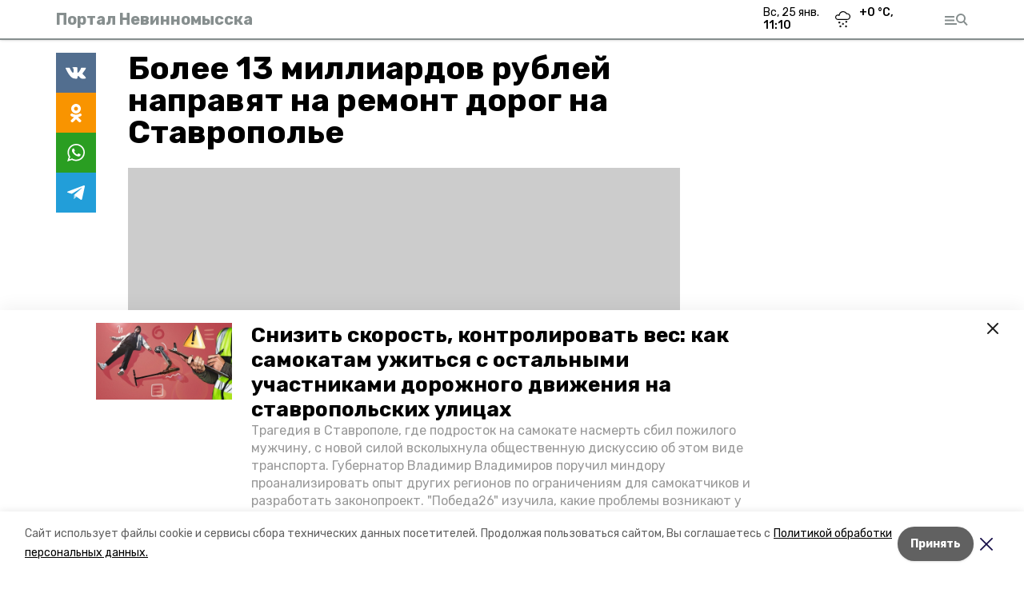

--- FILE ---
content_type: text/html; charset=utf-8
request_url: https://nevinnomisskiy.ru/news/akonomika/2022-11-10/bolee-13-milliardov-rubley-napravyat-na-remont-dorog-na-stavropolie-241362
body_size: 17440
content:
<!DOCTYPE html><html lang="ru" translate="no"><head><link rel="preconnect" href="https://fonts.googleapis.com"/><script>window.yaContextCb = window.yaContextCb || []</script><script src="https://yandex.ru/ads/system/context.js" async=""></script><link rel="preconnect" href="https://fonts.gstatic.com" crossorigin /><meta charSet="utf-8"/><script async="" src="https://jsn.24smi.net/smi.js"></script><script>(window.smiq = window.smiq || []).push();</script><link rel="icon" href="https://nevinnomisskiy.ru/attachments/94a29ed8673203bbb19161cd06c35ae06deef1b2/store/cf2d00a49cf53f217e501b7e7caa0dd91a343a7f78663acef44dc30290e7/favicon.ico" type="image/x-icon"/><style>:root {--active-color: #868E8E}</style><style>:root {--links-color: #868E8E</style><meta name="viewport" content="width=1250"/><meta name="yandex-verification" content="a2f6d4224940a7ef"/><meta name="google-site-verification" content="nn3PBJLe3rcEUHaLfJd4H1oLJlolDnn3w53wzbvRfuc"/><meta property="og:url" content="https://nevinnomisskiy.ru/news/akonomika/2022-11-10/bolee-13-milliardov-rubley-napravyat-na-remont-dorog-na-stavropolie-241362"/><meta property="og:type" content="website"/><link rel="canonical" href="https://nevinnomisskiy.ru/news/akonomika/2022-11-10/bolee-13-milliardov-rubley-napravyat-na-remont-dorog-na-stavropolie-241362"/><title>Более 13 миллиардов рублей направят на ремонт дорог на Ставрополье</title><meta property="og:title" content="Более 13 миллиардов рублей направят на ремонт дорог на Ставрополье"/><meta property="og:description" content="В следующем году развитие инфраструктуры на территории региона продолжится. К реализации уже запланирован ряд крупных проектов в данной сфере. Об этом сообщили в пресс-службе Думы Ставропольского края."/><meta name="description" content="В следующем году развитие инфраструктуры на территории региона продолжится. К реализации уже запланирован ряд крупных проектов в данной сфере. Об этом сообщили в пресс-службе Думы Ставропольского края."/><meta name="twitter:card" content="summary_large_image"/><meta name="twitter:image" content="https://nevinnomisskiy.runull"/><meta property="vk:image"/><meta property="twitter:image"/><meta property="og:image"/><link rel="amphtml" href="https://nevinnomisskiy.ru/news/akonomika/2022-11-10/bolee-13-milliardov-rubley-napravyat-na-remont-dorog-na-stavropolie-241362?amp=1"/><meta name="next-head-count" content="22"/><link rel="preload" href="/_next/static/css/dd6187f01deea643.css" as="style"/><link rel="stylesheet" href="/_next/static/css/dd6187f01deea643.css" data-n-g=""/><link rel="preload" href="/_next/static/css/94e9cc6491dcada9.css" as="style"/><link rel="stylesheet" href="/_next/static/css/94e9cc6491dcada9.css" data-n-p=""/><link rel="preload" href="/_next/static/css/93e38333efc902ab.css" as="style"/><link rel="stylesheet" href="/_next/static/css/93e38333efc902ab.css"/><link rel="preload" href="/_next/static/css/a8c054ac3d1d8abc.css" as="style"/><link rel="stylesheet" href="/_next/static/css/a8c054ac3d1d8abc.css"/><link rel="preload" href="/_next/static/css/c8976adc07c52bab.css" as="style"/><link rel="stylesheet" href="/_next/static/css/c8976adc07c52bab.css"/><noscript data-n-css=""></noscript><script defer="" nomodule="" src="/_next/static/chunks/polyfills-5cd94c89d3acac5f.js"></script><script defer="" src="/_next/static/chunks/7879.c3345113bd674f84.js"></script><script defer="" src="/_next/static/chunks/7455.d9e1e1c7a26082b0.js"></script><script defer="" src="/_next/static/chunks/4810.2332ca66ed973ab6.js"></script><script defer="" src="/_next/static/chunks/1836.83f913cd42353d1a.js"></script><script src="/_next/static/chunks/webpack-fd2e855103f1c7c6.js" defer=""></script><script src="/_next/static/chunks/framework-568b840ecff66744.js" defer=""></script><script src="/_next/static/chunks/main-b3fb2db701131c64.js" defer=""></script><script src="/_next/static/chunks/pages/_app-a0ea756fd36ed580.js" defer=""></script><script src="/_next/static/chunks/a4c92b5b-8873d9e3e06a0c69.js" defer=""></script><script src="/_next/static/chunks/8127-1a99a37dbac18254.js" defer=""></script><script src="/_next/static/chunks/4740-a1d1a91211c06d94.js" defer=""></script><script src="/_next/static/chunks/69-7b3166bb349219f1.js" defer=""></script><script src="/_next/static/chunks/5739-032f67374edc40a9.js" defer=""></script><script src="/_next/static/chunks/pages/news/%5Brubric%5D/%5Bdate%5D/%5Bslug%5D-d9c6076b37ac799c.js" defer=""></script><script src="/_next/static/1SoWnqBZYBpa1NDCFnmDs/_buildManifest.js" defer=""></script><script src="/_next/static/1SoWnqBZYBpa1NDCFnmDs/_ssgManifest.js" defer=""></script><script src="/_next/static/1SoWnqBZYBpa1NDCFnmDs/_middlewareManifest.js" defer=""></script><style data-href="https://fonts.googleapis.com/css2?family=Inter:wght@300;400;600;700;800;900&family=Rubik:wght@400;500;700&family=Manrope:wght@300;700;800&family=Raleway:wght@800;900&family=Montserrat:wght@400;600;700;800;900&display=swap">@font-face{font-family:'Inter';font-style:normal;font-weight:300;font-display:swap;src:url(https://fonts.gstatic.com/s/inter/v18/UcCO3FwrK3iLTeHuS_nVMrMxCp50SjIw2boKoduKmMEVuOKfMZs.woff) format('woff')}@font-face{font-family:'Inter';font-style:normal;font-weight:400;font-display:swap;src:url(https://fonts.gstatic.com/s/inter/v18/UcCO3FwrK3iLTeHuS_nVMrMxCp50SjIw2boKoduKmMEVuLyfMZs.woff) format('woff')}@font-face{font-family:'Inter';font-style:normal;font-weight:600;font-display:swap;src:url(https://fonts.gstatic.com/s/inter/v18/UcCO3FwrK3iLTeHuS_nVMrMxCp50SjIw2boKoduKmMEVuGKYMZs.woff) format('woff')}@font-face{font-family:'Inter';font-style:normal;font-weight:700;font-display:swap;src:url(https://fonts.gstatic.com/s/inter/v18/UcCO3FwrK3iLTeHuS_nVMrMxCp50SjIw2boKoduKmMEVuFuYMZs.woff) format('woff')}@font-face{font-family:'Inter';font-style:normal;font-weight:800;font-display:swap;src:url(https://fonts.gstatic.com/s/inter/v18/UcCO3FwrK3iLTeHuS_nVMrMxCp50SjIw2boKoduKmMEVuDyYMZs.woff) format('woff')}@font-face{font-family:'Inter';font-style:normal;font-weight:900;font-display:swap;src:url(https://fonts.gstatic.com/s/inter/v18/UcCO3FwrK3iLTeHuS_nVMrMxCp50SjIw2boKoduKmMEVuBWYMZs.woff) format('woff')}@font-face{font-family:'Manrope';font-style:normal;font-weight:300;font-display:swap;src:url(https://fonts.gstatic.com/s/manrope/v15/xn7_YHE41ni1AdIRqAuZuw1Bx9mbZk6jFO_G.woff) format('woff')}@font-face{font-family:'Manrope';font-style:normal;font-weight:700;font-display:swap;src:url(https://fonts.gstatic.com/s/manrope/v15/xn7_YHE41ni1AdIRqAuZuw1Bx9mbZk4aE-_G.woff) format('woff')}@font-face{font-family:'Manrope';font-style:normal;font-weight:800;font-display:swap;src:url(https://fonts.gstatic.com/s/manrope/v15/xn7_YHE41ni1AdIRqAuZuw1Bx9mbZk59E-_G.woff) format('woff')}@font-face{font-family:'Montserrat';font-style:normal;font-weight:400;font-display:swap;src:url(https://fonts.gstatic.com/s/montserrat/v29/JTUHjIg1_i6t8kCHKm4532VJOt5-QNFgpCtr6Ew9.woff) format('woff')}@font-face{font-family:'Montserrat';font-style:normal;font-weight:600;font-display:swap;src:url(https://fonts.gstatic.com/s/montserrat/v29/JTUHjIg1_i6t8kCHKm4532VJOt5-QNFgpCu170w9.woff) format('woff')}@font-face{font-family:'Montserrat';font-style:normal;font-weight:700;font-display:swap;src:url(https://fonts.gstatic.com/s/montserrat/v29/JTUHjIg1_i6t8kCHKm4532VJOt5-QNFgpCuM70w9.woff) format('woff')}@font-face{font-family:'Montserrat';font-style:normal;font-weight:800;font-display:swap;src:url(https://fonts.gstatic.com/s/montserrat/v29/JTUHjIg1_i6t8kCHKm4532VJOt5-QNFgpCvr70w9.woff) format('woff')}@font-face{font-family:'Montserrat';font-style:normal;font-weight:900;font-display:swap;src:url(https://fonts.gstatic.com/s/montserrat/v29/JTUHjIg1_i6t8kCHKm4532VJOt5-QNFgpCvC70w9.woff) format('woff')}@font-face{font-family:'Raleway';font-style:normal;font-weight:800;font-display:swap;src:url(https://fonts.gstatic.com/s/raleway/v34/1Ptxg8zYS_SKggPN4iEgvnHyvveLxVtapYCM.woff) format('woff')}@font-face{font-family:'Raleway';font-style:normal;font-weight:900;font-display:swap;src:url(https://fonts.gstatic.com/s/raleway/v34/1Ptxg8zYS_SKggPN4iEgvnHyvveLxVtzpYCM.woff) format('woff')}@font-face{font-family:'Rubik';font-style:normal;font-weight:400;font-display:swap;src:url(https://fonts.gstatic.com/s/rubik/v28/iJWZBXyIfDnIV5PNhY1KTN7Z-Yh-B4i1Uw.woff) format('woff')}@font-face{font-family:'Rubik';font-style:normal;font-weight:500;font-display:swap;src:url(https://fonts.gstatic.com/s/rubik/v28/iJWZBXyIfDnIV5PNhY1KTN7Z-Yh-NYi1Uw.woff) format('woff')}@font-face{font-family:'Rubik';font-style:normal;font-weight:700;font-display:swap;src:url(https://fonts.gstatic.com/s/rubik/v28/iJWZBXyIfDnIV5PNhY1KTN7Z-Yh-4I-1Uw.woff) format('woff')}@font-face{font-family:'Inter';font-style:normal;font-weight:300;font-display:swap;src:url(https://fonts.gstatic.com/s/inter/v18/UcC73FwrK3iLTeHuS_nVMrMxCp50SjIa2JL7W0Q5n-wU.woff2) format('woff2');unicode-range:U+0460-052F,U+1C80-1C8A,U+20B4,U+2DE0-2DFF,U+A640-A69F,U+FE2E-FE2F}@font-face{font-family:'Inter';font-style:normal;font-weight:300;font-display:swap;src:url(https://fonts.gstatic.com/s/inter/v18/UcC73FwrK3iLTeHuS_nVMrMxCp50SjIa0ZL7W0Q5n-wU.woff2) format('woff2');unicode-range:U+0301,U+0400-045F,U+0490-0491,U+04B0-04B1,U+2116}@font-face{font-family:'Inter';font-style:normal;font-weight:300;font-display:swap;src:url(https://fonts.gstatic.com/s/inter/v18/UcC73FwrK3iLTeHuS_nVMrMxCp50SjIa2ZL7W0Q5n-wU.woff2) format('woff2');unicode-range:U+1F00-1FFF}@font-face{font-family:'Inter';font-style:normal;font-weight:300;font-display:swap;src:url(https://fonts.gstatic.com/s/inter/v18/UcC73FwrK3iLTeHuS_nVMrMxCp50SjIa1pL7W0Q5n-wU.woff2) format('woff2');unicode-range:U+0370-0377,U+037A-037F,U+0384-038A,U+038C,U+038E-03A1,U+03A3-03FF}@font-face{font-family:'Inter';font-style:normal;font-weight:300;font-display:swap;src:url(https://fonts.gstatic.com/s/inter/v18/UcC73FwrK3iLTeHuS_nVMrMxCp50SjIa2pL7W0Q5n-wU.woff2) format('woff2');unicode-range:U+0102-0103,U+0110-0111,U+0128-0129,U+0168-0169,U+01A0-01A1,U+01AF-01B0,U+0300-0301,U+0303-0304,U+0308-0309,U+0323,U+0329,U+1EA0-1EF9,U+20AB}@font-face{font-family:'Inter';font-style:normal;font-weight:300;font-display:swap;src:url(https://fonts.gstatic.com/s/inter/v18/UcC73FwrK3iLTeHuS_nVMrMxCp50SjIa25L7W0Q5n-wU.woff2) format('woff2');unicode-range:U+0100-02BA,U+02BD-02C5,U+02C7-02CC,U+02CE-02D7,U+02DD-02FF,U+0304,U+0308,U+0329,U+1D00-1DBF,U+1E00-1E9F,U+1EF2-1EFF,U+2020,U+20A0-20AB,U+20AD-20C0,U+2113,U+2C60-2C7F,U+A720-A7FF}@font-face{font-family:'Inter';font-style:normal;font-weight:300;font-display:swap;src:url(https://fonts.gstatic.com/s/inter/v18/UcC73FwrK3iLTeHuS_nVMrMxCp50SjIa1ZL7W0Q5nw.woff2) format('woff2');unicode-range:U+0000-00FF,U+0131,U+0152-0153,U+02BB-02BC,U+02C6,U+02DA,U+02DC,U+0304,U+0308,U+0329,U+2000-206F,U+20AC,U+2122,U+2191,U+2193,U+2212,U+2215,U+FEFF,U+FFFD}@font-face{font-family:'Inter';font-style:normal;font-weight:400;font-display:swap;src:url(https://fonts.gstatic.com/s/inter/v18/UcC73FwrK3iLTeHuS_nVMrMxCp50SjIa2JL7W0Q5n-wU.woff2) format('woff2');unicode-range:U+0460-052F,U+1C80-1C8A,U+20B4,U+2DE0-2DFF,U+A640-A69F,U+FE2E-FE2F}@font-face{font-family:'Inter';font-style:normal;font-weight:400;font-display:swap;src:url(https://fonts.gstatic.com/s/inter/v18/UcC73FwrK3iLTeHuS_nVMrMxCp50SjIa0ZL7W0Q5n-wU.woff2) format('woff2');unicode-range:U+0301,U+0400-045F,U+0490-0491,U+04B0-04B1,U+2116}@font-face{font-family:'Inter';font-style:normal;font-weight:400;font-display:swap;src:url(https://fonts.gstatic.com/s/inter/v18/UcC73FwrK3iLTeHuS_nVMrMxCp50SjIa2ZL7W0Q5n-wU.woff2) format('woff2');unicode-range:U+1F00-1FFF}@font-face{font-family:'Inter';font-style:normal;font-weight:400;font-display:swap;src:url(https://fonts.gstatic.com/s/inter/v18/UcC73FwrK3iLTeHuS_nVMrMxCp50SjIa1pL7W0Q5n-wU.woff2) format('woff2');unicode-range:U+0370-0377,U+037A-037F,U+0384-038A,U+038C,U+038E-03A1,U+03A3-03FF}@font-face{font-family:'Inter';font-style:normal;font-weight:400;font-display:swap;src:url(https://fonts.gstatic.com/s/inter/v18/UcC73FwrK3iLTeHuS_nVMrMxCp50SjIa2pL7W0Q5n-wU.woff2) format('woff2');unicode-range:U+0102-0103,U+0110-0111,U+0128-0129,U+0168-0169,U+01A0-01A1,U+01AF-01B0,U+0300-0301,U+0303-0304,U+0308-0309,U+0323,U+0329,U+1EA0-1EF9,U+20AB}@font-face{font-family:'Inter';font-style:normal;font-weight:400;font-display:swap;src:url(https://fonts.gstatic.com/s/inter/v18/UcC73FwrK3iLTeHuS_nVMrMxCp50SjIa25L7W0Q5n-wU.woff2) format('woff2');unicode-range:U+0100-02BA,U+02BD-02C5,U+02C7-02CC,U+02CE-02D7,U+02DD-02FF,U+0304,U+0308,U+0329,U+1D00-1DBF,U+1E00-1E9F,U+1EF2-1EFF,U+2020,U+20A0-20AB,U+20AD-20C0,U+2113,U+2C60-2C7F,U+A720-A7FF}@font-face{font-family:'Inter';font-style:normal;font-weight:400;font-display:swap;src:url(https://fonts.gstatic.com/s/inter/v18/UcC73FwrK3iLTeHuS_nVMrMxCp50SjIa1ZL7W0Q5nw.woff2) format('woff2');unicode-range:U+0000-00FF,U+0131,U+0152-0153,U+02BB-02BC,U+02C6,U+02DA,U+02DC,U+0304,U+0308,U+0329,U+2000-206F,U+20AC,U+2122,U+2191,U+2193,U+2212,U+2215,U+FEFF,U+FFFD}@font-face{font-family:'Inter';font-style:normal;font-weight:600;font-display:swap;src:url(https://fonts.gstatic.com/s/inter/v18/UcC73FwrK3iLTeHuS_nVMrMxCp50SjIa2JL7W0Q5n-wU.woff2) format('woff2');unicode-range:U+0460-052F,U+1C80-1C8A,U+20B4,U+2DE0-2DFF,U+A640-A69F,U+FE2E-FE2F}@font-face{font-family:'Inter';font-style:normal;font-weight:600;font-display:swap;src:url(https://fonts.gstatic.com/s/inter/v18/UcC73FwrK3iLTeHuS_nVMrMxCp50SjIa0ZL7W0Q5n-wU.woff2) format('woff2');unicode-range:U+0301,U+0400-045F,U+0490-0491,U+04B0-04B1,U+2116}@font-face{font-family:'Inter';font-style:normal;font-weight:600;font-display:swap;src:url(https://fonts.gstatic.com/s/inter/v18/UcC73FwrK3iLTeHuS_nVMrMxCp50SjIa2ZL7W0Q5n-wU.woff2) format('woff2');unicode-range:U+1F00-1FFF}@font-face{font-family:'Inter';font-style:normal;font-weight:600;font-display:swap;src:url(https://fonts.gstatic.com/s/inter/v18/UcC73FwrK3iLTeHuS_nVMrMxCp50SjIa1pL7W0Q5n-wU.woff2) format('woff2');unicode-range:U+0370-0377,U+037A-037F,U+0384-038A,U+038C,U+038E-03A1,U+03A3-03FF}@font-face{font-family:'Inter';font-style:normal;font-weight:600;font-display:swap;src:url(https://fonts.gstatic.com/s/inter/v18/UcC73FwrK3iLTeHuS_nVMrMxCp50SjIa2pL7W0Q5n-wU.woff2) format('woff2');unicode-range:U+0102-0103,U+0110-0111,U+0128-0129,U+0168-0169,U+01A0-01A1,U+01AF-01B0,U+0300-0301,U+0303-0304,U+0308-0309,U+0323,U+0329,U+1EA0-1EF9,U+20AB}@font-face{font-family:'Inter';font-style:normal;font-weight:600;font-display:swap;src:url(https://fonts.gstatic.com/s/inter/v18/UcC73FwrK3iLTeHuS_nVMrMxCp50SjIa25L7W0Q5n-wU.woff2) format('woff2');unicode-range:U+0100-02BA,U+02BD-02C5,U+02C7-02CC,U+02CE-02D7,U+02DD-02FF,U+0304,U+0308,U+0329,U+1D00-1DBF,U+1E00-1E9F,U+1EF2-1EFF,U+2020,U+20A0-20AB,U+20AD-20C0,U+2113,U+2C60-2C7F,U+A720-A7FF}@font-face{font-family:'Inter';font-style:normal;font-weight:600;font-display:swap;src:url(https://fonts.gstatic.com/s/inter/v18/UcC73FwrK3iLTeHuS_nVMrMxCp50SjIa1ZL7W0Q5nw.woff2) format('woff2');unicode-range:U+0000-00FF,U+0131,U+0152-0153,U+02BB-02BC,U+02C6,U+02DA,U+02DC,U+0304,U+0308,U+0329,U+2000-206F,U+20AC,U+2122,U+2191,U+2193,U+2212,U+2215,U+FEFF,U+FFFD}@font-face{font-family:'Inter';font-style:normal;font-weight:700;font-display:swap;src:url(https://fonts.gstatic.com/s/inter/v18/UcC73FwrK3iLTeHuS_nVMrMxCp50SjIa2JL7W0Q5n-wU.woff2) format('woff2');unicode-range:U+0460-052F,U+1C80-1C8A,U+20B4,U+2DE0-2DFF,U+A640-A69F,U+FE2E-FE2F}@font-face{font-family:'Inter';font-style:normal;font-weight:700;font-display:swap;src:url(https://fonts.gstatic.com/s/inter/v18/UcC73FwrK3iLTeHuS_nVMrMxCp50SjIa0ZL7W0Q5n-wU.woff2) format('woff2');unicode-range:U+0301,U+0400-045F,U+0490-0491,U+04B0-04B1,U+2116}@font-face{font-family:'Inter';font-style:normal;font-weight:700;font-display:swap;src:url(https://fonts.gstatic.com/s/inter/v18/UcC73FwrK3iLTeHuS_nVMrMxCp50SjIa2ZL7W0Q5n-wU.woff2) format('woff2');unicode-range:U+1F00-1FFF}@font-face{font-family:'Inter';font-style:normal;font-weight:700;font-display:swap;src:url(https://fonts.gstatic.com/s/inter/v18/UcC73FwrK3iLTeHuS_nVMrMxCp50SjIa1pL7W0Q5n-wU.woff2) format('woff2');unicode-range:U+0370-0377,U+037A-037F,U+0384-038A,U+038C,U+038E-03A1,U+03A3-03FF}@font-face{font-family:'Inter';font-style:normal;font-weight:700;font-display:swap;src:url(https://fonts.gstatic.com/s/inter/v18/UcC73FwrK3iLTeHuS_nVMrMxCp50SjIa2pL7W0Q5n-wU.woff2) format('woff2');unicode-range:U+0102-0103,U+0110-0111,U+0128-0129,U+0168-0169,U+01A0-01A1,U+01AF-01B0,U+0300-0301,U+0303-0304,U+0308-0309,U+0323,U+0329,U+1EA0-1EF9,U+20AB}@font-face{font-family:'Inter';font-style:normal;font-weight:700;font-display:swap;src:url(https://fonts.gstatic.com/s/inter/v18/UcC73FwrK3iLTeHuS_nVMrMxCp50SjIa25L7W0Q5n-wU.woff2) format('woff2');unicode-range:U+0100-02BA,U+02BD-02C5,U+02C7-02CC,U+02CE-02D7,U+02DD-02FF,U+0304,U+0308,U+0329,U+1D00-1DBF,U+1E00-1E9F,U+1EF2-1EFF,U+2020,U+20A0-20AB,U+20AD-20C0,U+2113,U+2C60-2C7F,U+A720-A7FF}@font-face{font-family:'Inter';font-style:normal;font-weight:700;font-display:swap;src:url(https://fonts.gstatic.com/s/inter/v18/UcC73FwrK3iLTeHuS_nVMrMxCp50SjIa1ZL7W0Q5nw.woff2) format('woff2');unicode-range:U+0000-00FF,U+0131,U+0152-0153,U+02BB-02BC,U+02C6,U+02DA,U+02DC,U+0304,U+0308,U+0329,U+2000-206F,U+20AC,U+2122,U+2191,U+2193,U+2212,U+2215,U+FEFF,U+FFFD}@font-face{font-family:'Inter';font-style:normal;font-weight:800;font-display:swap;src:url(https://fonts.gstatic.com/s/inter/v18/UcC73FwrK3iLTeHuS_nVMrMxCp50SjIa2JL7W0Q5n-wU.woff2) format('woff2');unicode-range:U+0460-052F,U+1C80-1C8A,U+20B4,U+2DE0-2DFF,U+A640-A69F,U+FE2E-FE2F}@font-face{font-family:'Inter';font-style:normal;font-weight:800;font-display:swap;src:url(https://fonts.gstatic.com/s/inter/v18/UcC73FwrK3iLTeHuS_nVMrMxCp50SjIa0ZL7W0Q5n-wU.woff2) format('woff2');unicode-range:U+0301,U+0400-045F,U+0490-0491,U+04B0-04B1,U+2116}@font-face{font-family:'Inter';font-style:normal;font-weight:800;font-display:swap;src:url(https://fonts.gstatic.com/s/inter/v18/UcC73FwrK3iLTeHuS_nVMrMxCp50SjIa2ZL7W0Q5n-wU.woff2) format('woff2');unicode-range:U+1F00-1FFF}@font-face{font-family:'Inter';font-style:normal;font-weight:800;font-display:swap;src:url(https://fonts.gstatic.com/s/inter/v18/UcC73FwrK3iLTeHuS_nVMrMxCp50SjIa1pL7W0Q5n-wU.woff2) format('woff2');unicode-range:U+0370-0377,U+037A-037F,U+0384-038A,U+038C,U+038E-03A1,U+03A3-03FF}@font-face{font-family:'Inter';font-style:normal;font-weight:800;font-display:swap;src:url(https://fonts.gstatic.com/s/inter/v18/UcC73FwrK3iLTeHuS_nVMrMxCp50SjIa2pL7W0Q5n-wU.woff2) format('woff2');unicode-range:U+0102-0103,U+0110-0111,U+0128-0129,U+0168-0169,U+01A0-01A1,U+01AF-01B0,U+0300-0301,U+0303-0304,U+0308-0309,U+0323,U+0329,U+1EA0-1EF9,U+20AB}@font-face{font-family:'Inter';font-style:normal;font-weight:800;font-display:swap;src:url(https://fonts.gstatic.com/s/inter/v18/UcC73FwrK3iLTeHuS_nVMrMxCp50SjIa25L7W0Q5n-wU.woff2) format('woff2');unicode-range:U+0100-02BA,U+02BD-02C5,U+02C7-02CC,U+02CE-02D7,U+02DD-02FF,U+0304,U+0308,U+0329,U+1D00-1DBF,U+1E00-1E9F,U+1EF2-1EFF,U+2020,U+20A0-20AB,U+20AD-20C0,U+2113,U+2C60-2C7F,U+A720-A7FF}@font-face{font-family:'Inter';font-style:normal;font-weight:800;font-display:swap;src:url(https://fonts.gstatic.com/s/inter/v18/UcC73FwrK3iLTeHuS_nVMrMxCp50SjIa1ZL7W0Q5nw.woff2) format('woff2');unicode-range:U+0000-00FF,U+0131,U+0152-0153,U+02BB-02BC,U+02C6,U+02DA,U+02DC,U+0304,U+0308,U+0329,U+2000-206F,U+20AC,U+2122,U+2191,U+2193,U+2212,U+2215,U+FEFF,U+FFFD}@font-face{font-family:'Inter';font-style:normal;font-weight:900;font-display:swap;src:url(https://fonts.gstatic.com/s/inter/v18/UcC73FwrK3iLTeHuS_nVMrMxCp50SjIa2JL7W0Q5n-wU.woff2) format('woff2');unicode-range:U+0460-052F,U+1C80-1C8A,U+20B4,U+2DE0-2DFF,U+A640-A69F,U+FE2E-FE2F}@font-face{font-family:'Inter';font-style:normal;font-weight:900;font-display:swap;src:url(https://fonts.gstatic.com/s/inter/v18/UcC73FwrK3iLTeHuS_nVMrMxCp50SjIa0ZL7W0Q5n-wU.woff2) format('woff2');unicode-range:U+0301,U+0400-045F,U+0490-0491,U+04B0-04B1,U+2116}@font-face{font-family:'Inter';font-style:normal;font-weight:900;font-display:swap;src:url(https://fonts.gstatic.com/s/inter/v18/UcC73FwrK3iLTeHuS_nVMrMxCp50SjIa2ZL7W0Q5n-wU.woff2) format('woff2');unicode-range:U+1F00-1FFF}@font-face{font-family:'Inter';font-style:normal;font-weight:900;font-display:swap;src:url(https://fonts.gstatic.com/s/inter/v18/UcC73FwrK3iLTeHuS_nVMrMxCp50SjIa1pL7W0Q5n-wU.woff2) format('woff2');unicode-range:U+0370-0377,U+037A-037F,U+0384-038A,U+038C,U+038E-03A1,U+03A3-03FF}@font-face{font-family:'Inter';font-style:normal;font-weight:900;font-display:swap;src:url(https://fonts.gstatic.com/s/inter/v18/UcC73FwrK3iLTeHuS_nVMrMxCp50SjIa2pL7W0Q5n-wU.woff2) format('woff2');unicode-range:U+0102-0103,U+0110-0111,U+0128-0129,U+0168-0169,U+01A0-01A1,U+01AF-01B0,U+0300-0301,U+0303-0304,U+0308-0309,U+0323,U+0329,U+1EA0-1EF9,U+20AB}@font-face{font-family:'Inter';font-style:normal;font-weight:900;font-display:swap;src:url(https://fonts.gstatic.com/s/inter/v18/UcC73FwrK3iLTeHuS_nVMrMxCp50SjIa25L7W0Q5n-wU.woff2) format('woff2');unicode-range:U+0100-02BA,U+02BD-02C5,U+02C7-02CC,U+02CE-02D7,U+02DD-02FF,U+0304,U+0308,U+0329,U+1D00-1DBF,U+1E00-1E9F,U+1EF2-1EFF,U+2020,U+20A0-20AB,U+20AD-20C0,U+2113,U+2C60-2C7F,U+A720-A7FF}@font-face{font-family:'Inter';font-style:normal;font-weight:900;font-display:swap;src:url(https://fonts.gstatic.com/s/inter/v18/UcC73FwrK3iLTeHuS_nVMrMxCp50SjIa1ZL7W0Q5nw.woff2) format('woff2');unicode-range:U+0000-00FF,U+0131,U+0152-0153,U+02BB-02BC,U+02C6,U+02DA,U+02DC,U+0304,U+0308,U+0329,U+2000-206F,U+20AC,U+2122,U+2191,U+2193,U+2212,U+2215,U+FEFF,U+FFFD}@font-face{font-family:'Manrope';font-style:normal;font-weight:300;font-display:swap;src:url(https://fonts.gstatic.com/s/manrope/v15/xn7gYHE41ni1AdIRggqxSvfedN62Zw.woff2) format('woff2');unicode-range:U+0460-052F,U+1C80-1C8A,U+20B4,U+2DE0-2DFF,U+A640-A69F,U+FE2E-FE2F}@font-face{font-family:'Manrope';font-style:normal;font-weight:300;font-display:swap;src:url(https://fonts.gstatic.com/s/manrope/v15/xn7gYHE41ni1AdIRggOxSvfedN62Zw.woff2) format('woff2');unicode-range:U+0301,U+0400-045F,U+0490-0491,U+04B0-04B1,U+2116}@font-face{font-family:'Manrope';font-style:normal;font-weight:300;font-display:swap;src:url(https://fonts.gstatic.com/s/manrope/v15/xn7gYHE41ni1AdIRggSxSvfedN62Zw.woff2) format('woff2');unicode-range:U+0370-0377,U+037A-037F,U+0384-038A,U+038C,U+038E-03A1,U+03A3-03FF}@font-face{font-family:'Manrope';font-style:normal;font-weight:300;font-display:swap;src:url(https://fonts.gstatic.com/s/manrope/v15/xn7gYHE41ni1AdIRggixSvfedN62Zw.woff2) format('woff2');unicode-range:U+0102-0103,U+0110-0111,U+0128-0129,U+0168-0169,U+01A0-01A1,U+01AF-01B0,U+0300-0301,U+0303-0304,U+0308-0309,U+0323,U+0329,U+1EA0-1EF9,U+20AB}@font-face{font-family:'Manrope';font-style:normal;font-weight:300;font-display:swap;src:url(https://fonts.gstatic.com/s/manrope/v15/xn7gYHE41ni1AdIRggmxSvfedN62Zw.woff2) format('woff2');unicode-range:U+0100-02BA,U+02BD-02C5,U+02C7-02CC,U+02CE-02D7,U+02DD-02FF,U+0304,U+0308,U+0329,U+1D00-1DBF,U+1E00-1E9F,U+1EF2-1EFF,U+2020,U+20A0-20AB,U+20AD-20C0,U+2113,U+2C60-2C7F,U+A720-A7FF}@font-face{font-family:'Manrope';font-style:normal;font-weight:300;font-display:swap;src:url(https://fonts.gstatic.com/s/manrope/v15/xn7gYHE41ni1AdIRggexSvfedN4.woff2) format('woff2');unicode-range:U+0000-00FF,U+0131,U+0152-0153,U+02BB-02BC,U+02C6,U+02DA,U+02DC,U+0304,U+0308,U+0329,U+2000-206F,U+20AC,U+2122,U+2191,U+2193,U+2212,U+2215,U+FEFF,U+FFFD}@font-face{font-family:'Manrope';font-style:normal;font-weight:700;font-display:swap;src:url(https://fonts.gstatic.com/s/manrope/v15/xn7gYHE41ni1AdIRggqxSvfedN62Zw.woff2) format('woff2');unicode-range:U+0460-052F,U+1C80-1C8A,U+20B4,U+2DE0-2DFF,U+A640-A69F,U+FE2E-FE2F}@font-face{font-family:'Manrope';font-style:normal;font-weight:700;font-display:swap;src:url(https://fonts.gstatic.com/s/manrope/v15/xn7gYHE41ni1AdIRggOxSvfedN62Zw.woff2) format('woff2');unicode-range:U+0301,U+0400-045F,U+0490-0491,U+04B0-04B1,U+2116}@font-face{font-family:'Manrope';font-style:normal;font-weight:700;font-display:swap;src:url(https://fonts.gstatic.com/s/manrope/v15/xn7gYHE41ni1AdIRggSxSvfedN62Zw.woff2) format('woff2');unicode-range:U+0370-0377,U+037A-037F,U+0384-038A,U+038C,U+038E-03A1,U+03A3-03FF}@font-face{font-family:'Manrope';font-style:normal;font-weight:700;font-display:swap;src:url(https://fonts.gstatic.com/s/manrope/v15/xn7gYHE41ni1AdIRggixSvfedN62Zw.woff2) format('woff2');unicode-range:U+0102-0103,U+0110-0111,U+0128-0129,U+0168-0169,U+01A0-01A1,U+01AF-01B0,U+0300-0301,U+0303-0304,U+0308-0309,U+0323,U+0329,U+1EA0-1EF9,U+20AB}@font-face{font-family:'Manrope';font-style:normal;font-weight:700;font-display:swap;src:url(https://fonts.gstatic.com/s/manrope/v15/xn7gYHE41ni1AdIRggmxSvfedN62Zw.woff2) format('woff2');unicode-range:U+0100-02BA,U+02BD-02C5,U+02C7-02CC,U+02CE-02D7,U+02DD-02FF,U+0304,U+0308,U+0329,U+1D00-1DBF,U+1E00-1E9F,U+1EF2-1EFF,U+2020,U+20A0-20AB,U+20AD-20C0,U+2113,U+2C60-2C7F,U+A720-A7FF}@font-face{font-family:'Manrope';font-style:normal;font-weight:700;font-display:swap;src:url(https://fonts.gstatic.com/s/manrope/v15/xn7gYHE41ni1AdIRggexSvfedN4.woff2) format('woff2');unicode-range:U+0000-00FF,U+0131,U+0152-0153,U+02BB-02BC,U+02C6,U+02DA,U+02DC,U+0304,U+0308,U+0329,U+2000-206F,U+20AC,U+2122,U+2191,U+2193,U+2212,U+2215,U+FEFF,U+FFFD}@font-face{font-family:'Manrope';font-style:normal;font-weight:800;font-display:swap;src:url(https://fonts.gstatic.com/s/manrope/v15/xn7gYHE41ni1AdIRggqxSvfedN62Zw.woff2) format('woff2');unicode-range:U+0460-052F,U+1C80-1C8A,U+20B4,U+2DE0-2DFF,U+A640-A69F,U+FE2E-FE2F}@font-face{font-family:'Manrope';font-style:normal;font-weight:800;font-display:swap;src:url(https://fonts.gstatic.com/s/manrope/v15/xn7gYHE41ni1AdIRggOxSvfedN62Zw.woff2) format('woff2');unicode-range:U+0301,U+0400-045F,U+0490-0491,U+04B0-04B1,U+2116}@font-face{font-family:'Manrope';font-style:normal;font-weight:800;font-display:swap;src:url(https://fonts.gstatic.com/s/manrope/v15/xn7gYHE41ni1AdIRggSxSvfedN62Zw.woff2) format('woff2');unicode-range:U+0370-0377,U+037A-037F,U+0384-038A,U+038C,U+038E-03A1,U+03A3-03FF}@font-face{font-family:'Manrope';font-style:normal;font-weight:800;font-display:swap;src:url(https://fonts.gstatic.com/s/manrope/v15/xn7gYHE41ni1AdIRggixSvfedN62Zw.woff2) format('woff2');unicode-range:U+0102-0103,U+0110-0111,U+0128-0129,U+0168-0169,U+01A0-01A1,U+01AF-01B0,U+0300-0301,U+0303-0304,U+0308-0309,U+0323,U+0329,U+1EA0-1EF9,U+20AB}@font-face{font-family:'Manrope';font-style:normal;font-weight:800;font-display:swap;src:url(https://fonts.gstatic.com/s/manrope/v15/xn7gYHE41ni1AdIRggmxSvfedN62Zw.woff2) format('woff2');unicode-range:U+0100-02BA,U+02BD-02C5,U+02C7-02CC,U+02CE-02D7,U+02DD-02FF,U+0304,U+0308,U+0329,U+1D00-1DBF,U+1E00-1E9F,U+1EF2-1EFF,U+2020,U+20A0-20AB,U+20AD-20C0,U+2113,U+2C60-2C7F,U+A720-A7FF}@font-face{font-family:'Manrope';font-style:normal;font-weight:800;font-display:swap;src:url(https://fonts.gstatic.com/s/manrope/v15/xn7gYHE41ni1AdIRggexSvfedN4.woff2) format('woff2');unicode-range:U+0000-00FF,U+0131,U+0152-0153,U+02BB-02BC,U+02C6,U+02DA,U+02DC,U+0304,U+0308,U+0329,U+2000-206F,U+20AC,U+2122,U+2191,U+2193,U+2212,U+2215,U+FEFF,U+FFFD}@font-face{font-family:'Montserrat';font-style:normal;font-weight:400;font-display:swap;src:url(https://fonts.gstatic.com/s/montserrat/v29/JTUSjIg1_i6t8kCHKm459WRhyyTh89ZNpQ.woff2) format('woff2');unicode-range:U+0460-052F,U+1C80-1C8A,U+20B4,U+2DE0-2DFF,U+A640-A69F,U+FE2E-FE2F}@font-face{font-family:'Montserrat';font-style:normal;font-weight:400;font-display:swap;src:url(https://fonts.gstatic.com/s/montserrat/v29/JTUSjIg1_i6t8kCHKm459W1hyyTh89ZNpQ.woff2) format('woff2');unicode-range:U+0301,U+0400-045F,U+0490-0491,U+04B0-04B1,U+2116}@font-face{font-family:'Montserrat';font-style:normal;font-weight:400;font-display:swap;src:url(https://fonts.gstatic.com/s/montserrat/v29/JTUSjIg1_i6t8kCHKm459WZhyyTh89ZNpQ.woff2) format('woff2');unicode-range:U+0102-0103,U+0110-0111,U+0128-0129,U+0168-0169,U+01A0-01A1,U+01AF-01B0,U+0300-0301,U+0303-0304,U+0308-0309,U+0323,U+0329,U+1EA0-1EF9,U+20AB}@font-face{font-family:'Montserrat';font-style:normal;font-weight:400;font-display:swap;src:url(https://fonts.gstatic.com/s/montserrat/v29/JTUSjIg1_i6t8kCHKm459WdhyyTh89ZNpQ.woff2) format('woff2');unicode-range:U+0100-02BA,U+02BD-02C5,U+02C7-02CC,U+02CE-02D7,U+02DD-02FF,U+0304,U+0308,U+0329,U+1D00-1DBF,U+1E00-1E9F,U+1EF2-1EFF,U+2020,U+20A0-20AB,U+20AD-20C0,U+2113,U+2C60-2C7F,U+A720-A7FF}@font-face{font-family:'Montserrat';font-style:normal;font-weight:400;font-display:swap;src:url(https://fonts.gstatic.com/s/montserrat/v29/JTUSjIg1_i6t8kCHKm459WlhyyTh89Y.woff2) format('woff2');unicode-range:U+0000-00FF,U+0131,U+0152-0153,U+02BB-02BC,U+02C6,U+02DA,U+02DC,U+0304,U+0308,U+0329,U+2000-206F,U+20AC,U+2122,U+2191,U+2193,U+2212,U+2215,U+FEFF,U+FFFD}@font-face{font-family:'Montserrat';font-style:normal;font-weight:600;font-display:swap;src:url(https://fonts.gstatic.com/s/montserrat/v29/JTUSjIg1_i6t8kCHKm459WRhyyTh89ZNpQ.woff2) format('woff2');unicode-range:U+0460-052F,U+1C80-1C8A,U+20B4,U+2DE0-2DFF,U+A640-A69F,U+FE2E-FE2F}@font-face{font-family:'Montserrat';font-style:normal;font-weight:600;font-display:swap;src:url(https://fonts.gstatic.com/s/montserrat/v29/JTUSjIg1_i6t8kCHKm459W1hyyTh89ZNpQ.woff2) format('woff2');unicode-range:U+0301,U+0400-045F,U+0490-0491,U+04B0-04B1,U+2116}@font-face{font-family:'Montserrat';font-style:normal;font-weight:600;font-display:swap;src:url(https://fonts.gstatic.com/s/montserrat/v29/JTUSjIg1_i6t8kCHKm459WZhyyTh89ZNpQ.woff2) format('woff2');unicode-range:U+0102-0103,U+0110-0111,U+0128-0129,U+0168-0169,U+01A0-01A1,U+01AF-01B0,U+0300-0301,U+0303-0304,U+0308-0309,U+0323,U+0329,U+1EA0-1EF9,U+20AB}@font-face{font-family:'Montserrat';font-style:normal;font-weight:600;font-display:swap;src:url(https://fonts.gstatic.com/s/montserrat/v29/JTUSjIg1_i6t8kCHKm459WdhyyTh89ZNpQ.woff2) format('woff2');unicode-range:U+0100-02BA,U+02BD-02C5,U+02C7-02CC,U+02CE-02D7,U+02DD-02FF,U+0304,U+0308,U+0329,U+1D00-1DBF,U+1E00-1E9F,U+1EF2-1EFF,U+2020,U+20A0-20AB,U+20AD-20C0,U+2113,U+2C60-2C7F,U+A720-A7FF}@font-face{font-family:'Montserrat';font-style:normal;font-weight:600;font-display:swap;src:url(https://fonts.gstatic.com/s/montserrat/v29/JTUSjIg1_i6t8kCHKm459WlhyyTh89Y.woff2) format('woff2');unicode-range:U+0000-00FF,U+0131,U+0152-0153,U+02BB-02BC,U+02C6,U+02DA,U+02DC,U+0304,U+0308,U+0329,U+2000-206F,U+20AC,U+2122,U+2191,U+2193,U+2212,U+2215,U+FEFF,U+FFFD}@font-face{font-family:'Montserrat';font-style:normal;font-weight:700;font-display:swap;src:url(https://fonts.gstatic.com/s/montserrat/v29/JTUSjIg1_i6t8kCHKm459WRhyyTh89ZNpQ.woff2) format('woff2');unicode-range:U+0460-052F,U+1C80-1C8A,U+20B4,U+2DE0-2DFF,U+A640-A69F,U+FE2E-FE2F}@font-face{font-family:'Montserrat';font-style:normal;font-weight:700;font-display:swap;src:url(https://fonts.gstatic.com/s/montserrat/v29/JTUSjIg1_i6t8kCHKm459W1hyyTh89ZNpQ.woff2) format('woff2');unicode-range:U+0301,U+0400-045F,U+0490-0491,U+04B0-04B1,U+2116}@font-face{font-family:'Montserrat';font-style:normal;font-weight:700;font-display:swap;src:url(https://fonts.gstatic.com/s/montserrat/v29/JTUSjIg1_i6t8kCHKm459WZhyyTh89ZNpQ.woff2) format('woff2');unicode-range:U+0102-0103,U+0110-0111,U+0128-0129,U+0168-0169,U+01A0-01A1,U+01AF-01B0,U+0300-0301,U+0303-0304,U+0308-0309,U+0323,U+0329,U+1EA0-1EF9,U+20AB}@font-face{font-family:'Montserrat';font-style:normal;font-weight:700;font-display:swap;src:url(https://fonts.gstatic.com/s/montserrat/v29/JTUSjIg1_i6t8kCHKm459WdhyyTh89ZNpQ.woff2) format('woff2');unicode-range:U+0100-02BA,U+02BD-02C5,U+02C7-02CC,U+02CE-02D7,U+02DD-02FF,U+0304,U+0308,U+0329,U+1D00-1DBF,U+1E00-1E9F,U+1EF2-1EFF,U+2020,U+20A0-20AB,U+20AD-20C0,U+2113,U+2C60-2C7F,U+A720-A7FF}@font-face{font-family:'Montserrat';font-style:normal;font-weight:700;font-display:swap;src:url(https://fonts.gstatic.com/s/montserrat/v29/JTUSjIg1_i6t8kCHKm459WlhyyTh89Y.woff2) format('woff2');unicode-range:U+0000-00FF,U+0131,U+0152-0153,U+02BB-02BC,U+02C6,U+02DA,U+02DC,U+0304,U+0308,U+0329,U+2000-206F,U+20AC,U+2122,U+2191,U+2193,U+2212,U+2215,U+FEFF,U+FFFD}@font-face{font-family:'Montserrat';font-style:normal;font-weight:800;font-display:swap;src:url(https://fonts.gstatic.com/s/montserrat/v29/JTUSjIg1_i6t8kCHKm459WRhyyTh89ZNpQ.woff2) format('woff2');unicode-range:U+0460-052F,U+1C80-1C8A,U+20B4,U+2DE0-2DFF,U+A640-A69F,U+FE2E-FE2F}@font-face{font-family:'Montserrat';font-style:normal;font-weight:800;font-display:swap;src:url(https://fonts.gstatic.com/s/montserrat/v29/JTUSjIg1_i6t8kCHKm459W1hyyTh89ZNpQ.woff2) format('woff2');unicode-range:U+0301,U+0400-045F,U+0490-0491,U+04B0-04B1,U+2116}@font-face{font-family:'Montserrat';font-style:normal;font-weight:800;font-display:swap;src:url(https://fonts.gstatic.com/s/montserrat/v29/JTUSjIg1_i6t8kCHKm459WZhyyTh89ZNpQ.woff2) format('woff2');unicode-range:U+0102-0103,U+0110-0111,U+0128-0129,U+0168-0169,U+01A0-01A1,U+01AF-01B0,U+0300-0301,U+0303-0304,U+0308-0309,U+0323,U+0329,U+1EA0-1EF9,U+20AB}@font-face{font-family:'Montserrat';font-style:normal;font-weight:800;font-display:swap;src:url(https://fonts.gstatic.com/s/montserrat/v29/JTUSjIg1_i6t8kCHKm459WdhyyTh89ZNpQ.woff2) format('woff2');unicode-range:U+0100-02BA,U+02BD-02C5,U+02C7-02CC,U+02CE-02D7,U+02DD-02FF,U+0304,U+0308,U+0329,U+1D00-1DBF,U+1E00-1E9F,U+1EF2-1EFF,U+2020,U+20A0-20AB,U+20AD-20C0,U+2113,U+2C60-2C7F,U+A720-A7FF}@font-face{font-family:'Montserrat';font-style:normal;font-weight:800;font-display:swap;src:url(https://fonts.gstatic.com/s/montserrat/v29/JTUSjIg1_i6t8kCHKm459WlhyyTh89Y.woff2) format('woff2');unicode-range:U+0000-00FF,U+0131,U+0152-0153,U+02BB-02BC,U+02C6,U+02DA,U+02DC,U+0304,U+0308,U+0329,U+2000-206F,U+20AC,U+2122,U+2191,U+2193,U+2212,U+2215,U+FEFF,U+FFFD}@font-face{font-family:'Montserrat';font-style:normal;font-weight:900;font-display:swap;src:url(https://fonts.gstatic.com/s/montserrat/v29/JTUSjIg1_i6t8kCHKm459WRhyyTh89ZNpQ.woff2) format('woff2');unicode-range:U+0460-052F,U+1C80-1C8A,U+20B4,U+2DE0-2DFF,U+A640-A69F,U+FE2E-FE2F}@font-face{font-family:'Montserrat';font-style:normal;font-weight:900;font-display:swap;src:url(https://fonts.gstatic.com/s/montserrat/v29/JTUSjIg1_i6t8kCHKm459W1hyyTh89ZNpQ.woff2) format('woff2');unicode-range:U+0301,U+0400-045F,U+0490-0491,U+04B0-04B1,U+2116}@font-face{font-family:'Montserrat';font-style:normal;font-weight:900;font-display:swap;src:url(https://fonts.gstatic.com/s/montserrat/v29/JTUSjIg1_i6t8kCHKm459WZhyyTh89ZNpQ.woff2) format('woff2');unicode-range:U+0102-0103,U+0110-0111,U+0128-0129,U+0168-0169,U+01A0-01A1,U+01AF-01B0,U+0300-0301,U+0303-0304,U+0308-0309,U+0323,U+0329,U+1EA0-1EF9,U+20AB}@font-face{font-family:'Montserrat';font-style:normal;font-weight:900;font-display:swap;src:url(https://fonts.gstatic.com/s/montserrat/v29/JTUSjIg1_i6t8kCHKm459WdhyyTh89ZNpQ.woff2) format('woff2');unicode-range:U+0100-02BA,U+02BD-02C5,U+02C7-02CC,U+02CE-02D7,U+02DD-02FF,U+0304,U+0308,U+0329,U+1D00-1DBF,U+1E00-1E9F,U+1EF2-1EFF,U+2020,U+20A0-20AB,U+20AD-20C0,U+2113,U+2C60-2C7F,U+A720-A7FF}@font-face{font-family:'Montserrat';font-style:normal;font-weight:900;font-display:swap;src:url(https://fonts.gstatic.com/s/montserrat/v29/JTUSjIg1_i6t8kCHKm459WlhyyTh89Y.woff2) format('woff2');unicode-range:U+0000-00FF,U+0131,U+0152-0153,U+02BB-02BC,U+02C6,U+02DA,U+02DC,U+0304,U+0308,U+0329,U+2000-206F,U+20AC,U+2122,U+2191,U+2193,U+2212,U+2215,U+FEFF,U+FFFD}@font-face{font-family:'Raleway';font-style:normal;font-weight:800;font-display:swap;src:url(https://fonts.gstatic.com/s/raleway/v34/1Ptug8zYS_SKggPNyCAIT4ttDfCmxA.woff2) format('woff2');unicode-range:U+0460-052F,U+1C80-1C8A,U+20B4,U+2DE0-2DFF,U+A640-A69F,U+FE2E-FE2F}@font-face{font-family:'Raleway';font-style:normal;font-weight:800;font-display:swap;src:url(https://fonts.gstatic.com/s/raleway/v34/1Ptug8zYS_SKggPNyCkIT4ttDfCmxA.woff2) format('woff2');unicode-range:U+0301,U+0400-045F,U+0490-0491,U+04B0-04B1,U+2116}@font-face{font-family:'Raleway';font-style:normal;font-weight:800;font-display:swap;src:url(https://fonts.gstatic.com/s/raleway/v34/1Ptug8zYS_SKggPNyCIIT4ttDfCmxA.woff2) format('woff2');unicode-range:U+0102-0103,U+0110-0111,U+0128-0129,U+0168-0169,U+01A0-01A1,U+01AF-01B0,U+0300-0301,U+0303-0304,U+0308-0309,U+0323,U+0329,U+1EA0-1EF9,U+20AB}@font-face{font-family:'Raleway';font-style:normal;font-weight:800;font-display:swap;src:url(https://fonts.gstatic.com/s/raleway/v34/1Ptug8zYS_SKggPNyCMIT4ttDfCmxA.woff2) format('woff2');unicode-range:U+0100-02BA,U+02BD-02C5,U+02C7-02CC,U+02CE-02D7,U+02DD-02FF,U+0304,U+0308,U+0329,U+1D00-1DBF,U+1E00-1E9F,U+1EF2-1EFF,U+2020,U+20A0-20AB,U+20AD-20C0,U+2113,U+2C60-2C7F,U+A720-A7FF}@font-face{font-family:'Raleway';font-style:normal;font-weight:800;font-display:swap;src:url(https://fonts.gstatic.com/s/raleway/v34/1Ptug8zYS_SKggPNyC0IT4ttDfA.woff2) format('woff2');unicode-range:U+0000-00FF,U+0131,U+0152-0153,U+02BB-02BC,U+02C6,U+02DA,U+02DC,U+0304,U+0308,U+0329,U+2000-206F,U+20AC,U+2122,U+2191,U+2193,U+2212,U+2215,U+FEFF,U+FFFD}@font-face{font-family:'Raleway';font-style:normal;font-weight:900;font-display:swap;src:url(https://fonts.gstatic.com/s/raleway/v34/1Ptug8zYS_SKggPNyCAIT4ttDfCmxA.woff2) format('woff2');unicode-range:U+0460-052F,U+1C80-1C8A,U+20B4,U+2DE0-2DFF,U+A640-A69F,U+FE2E-FE2F}@font-face{font-family:'Raleway';font-style:normal;font-weight:900;font-display:swap;src:url(https://fonts.gstatic.com/s/raleway/v34/1Ptug8zYS_SKggPNyCkIT4ttDfCmxA.woff2) format('woff2');unicode-range:U+0301,U+0400-045F,U+0490-0491,U+04B0-04B1,U+2116}@font-face{font-family:'Raleway';font-style:normal;font-weight:900;font-display:swap;src:url(https://fonts.gstatic.com/s/raleway/v34/1Ptug8zYS_SKggPNyCIIT4ttDfCmxA.woff2) format('woff2');unicode-range:U+0102-0103,U+0110-0111,U+0128-0129,U+0168-0169,U+01A0-01A1,U+01AF-01B0,U+0300-0301,U+0303-0304,U+0308-0309,U+0323,U+0329,U+1EA0-1EF9,U+20AB}@font-face{font-family:'Raleway';font-style:normal;font-weight:900;font-display:swap;src:url(https://fonts.gstatic.com/s/raleway/v34/1Ptug8zYS_SKggPNyCMIT4ttDfCmxA.woff2) format('woff2');unicode-range:U+0100-02BA,U+02BD-02C5,U+02C7-02CC,U+02CE-02D7,U+02DD-02FF,U+0304,U+0308,U+0329,U+1D00-1DBF,U+1E00-1E9F,U+1EF2-1EFF,U+2020,U+20A0-20AB,U+20AD-20C0,U+2113,U+2C60-2C7F,U+A720-A7FF}@font-face{font-family:'Raleway';font-style:normal;font-weight:900;font-display:swap;src:url(https://fonts.gstatic.com/s/raleway/v34/1Ptug8zYS_SKggPNyC0IT4ttDfA.woff2) format('woff2');unicode-range:U+0000-00FF,U+0131,U+0152-0153,U+02BB-02BC,U+02C6,U+02DA,U+02DC,U+0304,U+0308,U+0329,U+2000-206F,U+20AC,U+2122,U+2191,U+2193,U+2212,U+2215,U+FEFF,U+FFFD}@font-face{font-family:'Rubik';font-style:normal;font-weight:400;font-display:swap;src:url(https://fonts.gstatic.com/s/rubik/v28/iJWKBXyIfDnIV7nErXyw023e1Ik.woff2) format('woff2');unicode-range:U+0600-06FF,U+0750-077F,U+0870-088E,U+0890-0891,U+0897-08E1,U+08E3-08FF,U+200C-200E,U+2010-2011,U+204F,U+2E41,U+FB50-FDFF,U+FE70-FE74,U+FE76-FEFC,U+102E0-102FB,U+10E60-10E7E,U+10EC2-10EC4,U+10EFC-10EFF,U+1EE00-1EE03,U+1EE05-1EE1F,U+1EE21-1EE22,U+1EE24,U+1EE27,U+1EE29-1EE32,U+1EE34-1EE37,U+1EE39,U+1EE3B,U+1EE42,U+1EE47,U+1EE49,U+1EE4B,U+1EE4D-1EE4F,U+1EE51-1EE52,U+1EE54,U+1EE57,U+1EE59,U+1EE5B,U+1EE5D,U+1EE5F,U+1EE61-1EE62,U+1EE64,U+1EE67-1EE6A,U+1EE6C-1EE72,U+1EE74-1EE77,U+1EE79-1EE7C,U+1EE7E,U+1EE80-1EE89,U+1EE8B-1EE9B,U+1EEA1-1EEA3,U+1EEA5-1EEA9,U+1EEAB-1EEBB,U+1EEF0-1EEF1}@font-face{font-family:'Rubik';font-style:normal;font-weight:400;font-display:swap;src:url(https://fonts.gstatic.com/s/rubik/v28/iJWKBXyIfDnIV7nMrXyw023e1Ik.woff2) format('woff2');unicode-range:U+0460-052F,U+1C80-1C8A,U+20B4,U+2DE0-2DFF,U+A640-A69F,U+FE2E-FE2F}@font-face{font-family:'Rubik';font-style:normal;font-weight:400;font-display:swap;src:url(https://fonts.gstatic.com/s/rubik/v28/iJWKBXyIfDnIV7nFrXyw023e1Ik.woff2) format('woff2');unicode-range:U+0301,U+0400-045F,U+0490-0491,U+04B0-04B1,U+2116}@font-face{font-family:'Rubik';font-style:normal;font-weight:400;font-display:swap;src:url(https://fonts.gstatic.com/s/rubik/v28/iJWKBXyIfDnIV7nDrXyw023e1Ik.woff2) format('woff2');unicode-range:U+0307-0308,U+0590-05FF,U+200C-2010,U+20AA,U+25CC,U+FB1D-FB4F}@font-face{font-family:'Rubik';font-style:normal;font-weight:400;font-display:swap;src:url(https://fonts.gstatic.com/s/rubik/v28/iJWKBXyIfDnIV7nPrXyw023e1Ik.woff2) format('woff2');unicode-range:U+0100-02BA,U+02BD-02C5,U+02C7-02CC,U+02CE-02D7,U+02DD-02FF,U+0304,U+0308,U+0329,U+1D00-1DBF,U+1E00-1E9F,U+1EF2-1EFF,U+2020,U+20A0-20AB,U+20AD-20C0,U+2113,U+2C60-2C7F,U+A720-A7FF}@font-face{font-family:'Rubik';font-style:normal;font-weight:400;font-display:swap;src:url(https://fonts.gstatic.com/s/rubik/v28/iJWKBXyIfDnIV7nBrXyw023e.woff2) format('woff2');unicode-range:U+0000-00FF,U+0131,U+0152-0153,U+02BB-02BC,U+02C6,U+02DA,U+02DC,U+0304,U+0308,U+0329,U+2000-206F,U+20AC,U+2122,U+2191,U+2193,U+2212,U+2215,U+FEFF,U+FFFD}@font-face{font-family:'Rubik';font-style:normal;font-weight:500;font-display:swap;src:url(https://fonts.gstatic.com/s/rubik/v28/iJWKBXyIfDnIV7nErXyw023e1Ik.woff2) format('woff2');unicode-range:U+0600-06FF,U+0750-077F,U+0870-088E,U+0890-0891,U+0897-08E1,U+08E3-08FF,U+200C-200E,U+2010-2011,U+204F,U+2E41,U+FB50-FDFF,U+FE70-FE74,U+FE76-FEFC,U+102E0-102FB,U+10E60-10E7E,U+10EC2-10EC4,U+10EFC-10EFF,U+1EE00-1EE03,U+1EE05-1EE1F,U+1EE21-1EE22,U+1EE24,U+1EE27,U+1EE29-1EE32,U+1EE34-1EE37,U+1EE39,U+1EE3B,U+1EE42,U+1EE47,U+1EE49,U+1EE4B,U+1EE4D-1EE4F,U+1EE51-1EE52,U+1EE54,U+1EE57,U+1EE59,U+1EE5B,U+1EE5D,U+1EE5F,U+1EE61-1EE62,U+1EE64,U+1EE67-1EE6A,U+1EE6C-1EE72,U+1EE74-1EE77,U+1EE79-1EE7C,U+1EE7E,U+1EE80-1EE89,U+1EE8B-1EE9B,U+1EEA1-1EEA3,U+1EEA5-1EEA9,U+1EEAB-1EEBB,U+1EEF0-1EEF1}@font-face{font-family:'Rubik';font-style:normal;font-weight:500;font-display:swap;src:url(https://fonts.gstatic.com/s/rubik/v28/iJWKBXyIfDnIV7nMrXyw023e1Ik.woff2) format('woff2');unicode-range:U+0460-052F,U+1C80-1C8A,U+20B4,U+2DE0-2DFF,U+A640-A69F,U+FE2E-FE2F}@font-face{font-family:'Rubik';font-style:normal;font-weight:500;font-display:swap;src:url(https://fonts.gstatic.com/s/rubik/v28/iJWKBXyIfDnIV7nFrXyw023e1Ik.woff2) format('woff2');unicode-range:U+0301,U+0400-045F,U+0490-0491,U+04B0-04B1,U+2116}@font-face{font-family:'Rubik';font-style:normal;font-weight:500;font-display:swap;src:url(https://fonts.gstatic.com/s/rubik/v28/iJWKBXyIfDnIV7nDrXyw023e1Ik.woff2) format('woff2');unicode-range:U+0307-0308,U+0590-05FF,U+200C-2010,U+20AA,U+25CC,U+FB1D-FB4F}@font-face{font-family:'Rubik';font-style:normal;font-weight:500;font-display:swap;src:url(https://fonts.gstatic.com/s/rubik/v28/iJWKBXyIfDnIV7nPrXyw023e1Ik.woff2) format('woff2');unicode-range:U+0100-02BA,U+02BD-02C5,U+02C7-02CC,U+02CE-02D7,U+02DD-02FF,U+0304,U+0308,U+0329,U+1D00-1DBF,U+1E00-1E9F,U+1EF2-1EFF,U+2020,U+20A0-20AB,U+20AD-20C0,U+2113,U+2C60-2C7F,U+A720-A7FF}@font-face{font-family:'Rubik';font-style:normal;font-weight:500;font-display:swap;src:url(https://fonts.gstatic.com/s/rubik/v28/iJWKBXyIfDnIV7nBrXyw023e.woff2) format('woff2');unicode-range:U+0000-00FF,U+0131,U+0152-0153,U+02BB-02BC,U+02C6,U+02DA,U+02DC,U+0304,U+0308,U+0329,U+2000-206F,U+20AC,U+2122,U+2191,U+2193,U+2212,U+2215,U+FEFF,U+FFFD}@font-face{font-family:'Rubik';font-style:normal;font-weight:700;font-display:swap;src:url(https://fonts.gstatic.com/s/rubik/v28/iJWKBXyIfDnIV7nErXyw023e1Ik.woff2) format('woff2');unicode-range:U+0600-06FF,U+0750-077F,U+0870-088E,U+0890-0891,U+0897-08E1,U+08E3-08FF,U+200C-200E,U+2010-2011,U+204F,U+2E41,U+FB50-FDFF,U+FE70-FE74,U+FE76-FEFC,U+102E0-102FB,U+10E60-10E7E,U+10EC2-10EC4,U+10EFC-10EFF,U+1EE00-1EE03,U+1EE05-1EE1F,U+1EE21-1EE22,U+1EE24,U+1EE27,U+1EE29-1EE32,U+1EE34-1EE37,U+1EE39,U+1EE3B,U+1EE42,U+1EE47,U+1EE49,U+1EE4B,U+1EE4D-1EE4F,U+1EE51-1EE52,U+1EE54,U+1EE57,U+1EE59,U+1EE5B,U+1EE5D,U+1EE5F,U+1EE61-1EE62,U+1EE64,U+1EE67-1EE6A,U+1EE6C-1EE72,U+1EE74-1EE77,U+1EE79-1EE7C,U+1EE7E,U+1EE80-1EE89,U+1EE8B-1EE9B,U+1EEA1-1EEA3,U+1EEA5-1EEA9,U+1EEAB-1EEBB,U+1EEF0-1EEF1}@font-face{font-family:'Rubik';font-style:normal;font-weight:700;font-display:swap;src:url(https://fonts.gstatic.com/s/rubik/v28/iJWKBXyIfDnIV7nMrXyw023e1Ik.woff2) format('woff2');unicode-range:U+0460-052F,U+1C80-1C8A,U+20B4,U+2DE0-2DFF,U+A640-A69F,U+FE2E-FE2F}@font-face{font-family:'Rubik';font-style:normal;font-weight:700;font-display:swap;src:url(https://fonts.gstatic.com/s/rubik/v28/iJWKBXyIfDnIV7nFrXyw023e1Ik.woff2) format('woff2');unicode-range:U+0301,U+0400-045F,U+0490-0491,U+04B0-04B1,U+2116}@font-face{font-family:'Rubik';font-style:normal;font-weight:700;font-display:swap;src:url(https://fonts.gstatic.com/s/rubik/v28/iJWKBXyIfDnIV7nDrXyw023e1Ik.woff2) format('woff2');unicode-range:U+0307-0308,U+0590-05FF,U+200C-2010,U+20AA,U+25CC,U+FB1D-FB4F}@font-face{font-family:'Rubik';font-style:normal;font-weight:700;font-display:swap;src:url(https://fonts.gstatic.com/s/rubik/v28/iJWKBXyIfDnIV7nPrXyw023e1Ik.woff2) format('woff2');unicode-range:U+0100-02BA,U+02BD-02C5,U+02C7-02CC,U+02CE-02D7,U+02DD-02FF,U+0304,U+0308,U+0329,U+1D00-1DBF,U+1E00-1E9F,U+1EF2-1EFF,U+2020,U+20A0-20AB,U+20AD-20C0,U+2113,U+2C60-2C7F,U+A720-A7FF}@font-face{font-family:'Rubik';font-style:normal;font-weight:700;font-display:swap;src:url(https://fonts.gstatic.com/s/rubik/v28/iJWKBXyIfDnIV7nBrXyw023e.woff2) format('woff2');unicode-range:U+0000-00FF,U+0131,U+0152-0153,U+02BB-02BC,U+02C6,U+02DA,U+02DC,U+0304,U+0308,U+0329,U+2000-206F,U+20AC,U+2122,U+2191,U+2193,U+2212,U+2215,U+FEFF,U+FFFD}</style></head><body data-desktop="1"><div id="__next"><div class="Topline_topline__K_Puu"><div class="container Topline_toplineContainer__5knLr"><div class="flex items-center"><a href="/"><div class="Topline_slogan__bnhhE Topline___large__Ve3vm">Портал Невинномысска</div></a></div><div class="flex items-center"><div class=""><div class="flex lg:mr-16 leading-tight text-sm"><div class="mr-5 "><div class="first-letter:capitalize">вс, 25 янв.</div><div class="font-medium">11:09</div></div><div class="WeatherWidget_icon__bSe7F" data-icon="snow"><div></div><div class="font-medium">+<!-- -->0<!-- --> °С, </div></div></div></div><button type="button" class="Topline_menuTrigger__Pa86v"></button></div></div></div><div class="flex justify-center" data-slug="banner_1" data-provider="adfox"></div><div class="Layout_layout__sE9jW"><button class="fixed right-4 bottom-4 text-white bg-active font-medium text-lg py-2 px-4" style="z-index:2">Лента новостей</button><div id="matter-0"><section class="cols"><div><div class="cm-content-cols"><div class="SingleMatter_stickyBlock__pFHYm"><div class="SingleMatter_controlBlock__6X6_o"><div class="Share_share__PseDP"><div><button type="button" class="Share_item___A_F4  Share_vk__C9V3k"></button><button type="button" class="Share_item___A_F4  Share_ok__5gAEO"></button><button type="button" class="Share_item___A_F4  Share_wa__qv5a0"></button><button type="button" class="Share_item___A_F4  Share_tg__JY6sv"></button></div></div></div></div><div><h1 class="leading-none text-2xl font-bold mb-6 lg:text-4xl">Более 13 миллиардов рублей направят на ремонт дорог на Ставрополье</h1><div class="relative mb-4"><div><div style="filter:brightness(100%)" class="relative overflow-hidden h-0 pb-[56.25%] bg-gray-100 cursor-pointer" role="button" tabindex="0"><img src="https://dummyimage.com/400x225/ccc/fff&amp;text=+" loading="lazy" class="absolute left-0 top-0 w-full h-full object-center object-contain object-contain" alt=""/></div></div><div class="absolute text-sm left-0 bottom-0 p-4 pt-16 w-full text-gray-400 flex flex-wrap gap-4" style="background:linear-gradient(#00000000, #00000090)"><span>10 ноября 2022, 11:09</span><span>Экономика</span><span>Фото: <!-- --> <!-- --> ИА «Победа26» /<!-- --> <!-- -->Более 13 миллиардов рублей планируют потратить на ремонт дорог на Ставрополье</span></div></div><div class="SingleMatter_leadWrapper__6bC9m"><h2 class="cm-subtitle">В следующем году развитие инфраструктуры на территории региона продолжится. К реализации уже запланирован ряд крупных проектов в данной сфере. Об этом сообщили в пресс-службе Думы Ставропольского края.</h2></div><div><div class="mb-6"><div class="Common_common__MfItd"><p>На прошедшем 9 ноября текущего года совещании комитета региональной думы по промышленности, энергетике, строительству и жилищно-коммунальному хозяйству парламентарии озвучили планы на 2023 год. Одним из приоритетных направлений расходов краевого бюджета останется ремонт уже существующих и строительство новых дорог. Ход этой работы курирует миндор Ставрополья.</p></div></div><div class="mb-6"><a class="TeaserMatter_teaser__SZpfR TeaserMatter_oneCol__SaNPz" href="https://pobeda26.ru/news/obshhestvo/2022-10-26/stavropolskie-deputaty-prizvali-narastit-tempy-modernizatsii-samoy-bolshoy-peshehodnoy-zony-minvod-240122"><div class="TeaserMatter_text__FKrjC"><div class="TeaserMatter_blur__Wu5tY" style="background-image:linear-gradient(var(--active-color), #00000090)"></div><div class="TeaserMatter_title__3PVrI">Ставропольские депутаты призвали нарастить темпы модернизации самой большой пешеходной зоны Минвод </div></div></a></div><div class="mb-6"><div class="Common_common__MfItd"><p>Среди планов на следующий год и завершение строительства дороги к музею &laquo;Россия &ndash; моя история&raquo;, который расположен в городе Пятигорске.&nbsp;</p></div></div><div class="mb-6"><div class="Quote_quote__zMOs6"><div class="Quote_text__e9I8M">«Объём средств дорожного фонда в 2023 году составит более 13,2 миллиарда рублей. Из них более 4,5 миллиарда рублей направят на автомобильные дороги местного значения»,</div><a class="Quote_source__PIpyN" href="">сообщил Председатель комитета Думы по промышленности, энергетике, строительству и жилищно-коммунальному хозяйству Виктор Лозовой.</a></div></div><div class="mb-6"><div class="bg-gray-200 relative"><div><div style="filter:brightness(100%)" class="relative overflow-hidden h-0 pb-[56.25%] bg-gray-100 cursor-pointer" role="button" tabindex="0"><img src="https://dummyimage.com/400x225/ccc/fff&amp;text=+" loading="lazy" class="absolute left-0 top-0 w-full h-full object-center object-contain object-contain" alt=""/></div></div><button class="Image_fs__SGxqR"></button><div class="PhotoText_imageText__MdvLm"><div class="mb-1">Председатель комитета Думы по промышленности, энергетике, строительству и жилищно-коммунальному хозяйству, Виктор Лозовой</div><div class="text-gray-600">Фото:  пресс-служба Думы Ставропольского края</div></div></div></div><div class="mb-6"><div class="Common_common__MfItd"><p>Губернатор Ставрополья Владимир Владимиров <a href="https://pobeda26.ru/news/obshhestvo/2022-06-29/bolee-170-kilometrov-dorog-v-ramkah-natsproekta-otremontiruyut-na-stavropolie-v-2022-godu-230433" target="_blank" rel="noopener">держит</a> на особом контроле расширение и обновление транспортной сети. Глава региона отметил, что развитие инфраструктуры необходимо для благополучия края и роста его экономики.</p></div></div><div class="mb-6"><div class="pt-4 border-t border-b"><div class="mb-3 opacity-50">Читайте также:</div><div class="font-bold mb-4"><a href="https://pobeda26.ru/news/obshhestvo/2022-10-26/v-nevinnomysske-zakanchivaetsya-blagoustroystvo-bulvara-mira-po-natsproektu-240021">В Невинномысске заканчивается благоустройство бульвара Мира по нацпроекту</a></div><div class="font-bold mb-4"><a href="https://pobeda26.ru/news/obshhestvo/2022-10-13/v-sele-na-stavropolie-obustraivayut-parkovuyu-zonu-po-natsproektu-239010">В селе на Ставрополье обустраивают парковую зону по нацпроекту</a></div></div></div></div><div class="flex flex-wrap"><a class="mr-4 mb-4 px-4 py-1 text-sm text-black border border-gray-200 rounded-sm transition duration-300 hover:border-gray-400 hover:text-black" href="/tags/natsproekt">нацпроект</a><a class="mr-4 mb-4 px-4 py-1 text-sm text-black border border-gray-200 rounded-sm transition duration-300 hover:border-gray-400 hover:text-black" href="/tags/natsproekt-zhilie-i-gorodskaya-sreda">нацпроект «жильё и городская среда»</a><a class="mr-4 mb-4 px-4 py-1 text-sm text-black border border-gray-200 rounded-sm transition duration-300 hover:border-gray-400 hover:text-black" href="/tags/natsproekt-bezopasnye-kachestvennye-dorogi">нацпроект «безопасные качественные дороги»</a><a class="mr-4 mb-4 px-4 py-1 text-sm text-black border border-gray-200 rounded-sm transition duration-300 hover:border-gray-400 hover:text-black" href="/tags/remont-dorog">ремонт дорог</a><a class="mr-4 mb-4 px-4 py-1 text-sm text-black border border-gray-200 rounded-sm transition duration-300 hover:border-gray-400 hover:text-black" href="/tags/formirovanie-komfortnoy-gorodskoy-sredy">формирование комфортной городской среды</a><a class="mr-4 mb-4 px-4 py-1 text-sm text-black border border-gray-200 rounded-sm transition duration-300 hover:border-gray-400 hover:text-black" href="/tags/stavropolskiy-kray">ставропольский край</a><a class="mr-4 mb-4 px-4 py-1 text-sm text-black border border-gray-200 rounded-sm transition duration-300 hover:border-gray-400 hover:text-black" href="/tags/duma-stavropolskogo-kraya">дума ставропольского края</a></div><div class="SingleMatter_linkColored__aWfn1"></div><div class="my-4 text-sm"><span class="mr-2">Авторы:</span><span class="mr-2">Майя Неверович</span></div><div></div></div></div></div><div><div class="top-sticky"><div class="mb-4" data-slug="banner_2" data-provider="adfox"></div><div data-slug="banner_3" data-provider="adfox"></div></div></div></section><div></div></div><div></div></div><footer class="page-footer Footer_footer__RSgPB"><div class="container relative"><div class="Footer_contentContainer__TWhUo "><div class="Footer_cols__l40nu "><div class="text-sm"><div class="font-semibold mb-2">Разделы</div><div><a class="text-white hover:text-white hover:underline inline-block mb-2" href="/news">Новости</a></div><div><a class="text-white hover:text-white hover:underline inline-block mb-2" href="/articles">Статьи</a></div></div><div class="text-sm"><div class="font-semibold mb-2">О компании</div><div><a class="text-white hover:text-white hover:underline inline-block mb-2" href="/pages/documents">Документы</a></div><div><a class="text-white hover:text-white hover:underline inline-block mb-2" href="https://pobeda26.ru/pages/contacts">Контактная информация</a></div></div><div><div class="mb-2">Мы в соцсетях</div><div class="Footer_socials__Qzqma"><a href="https://vk.com/pobeda26ru" class="Footer_social__2YhpR Footer_vk__6rR6J"></a><a href="https://t.me/pobeda26skia" class="Footer_social__2YhpR Footer_telegram__tUYi0"></a><a href="https://ok.ru/group/52527516745881" class="Footer_social__2YhpR Footer_ok__4GpLo"></a><a href="https://zen.yandex.ru/user/49y338r0v6pc2x558nkea2w2tm" class="Footer_social__2YhpR Footer_zen__jkhrX"></a></div></div></div><div class="Footer_text__5oNo0"><h3><strong>&copy; 2017 &mdash; 2025 &laquo;Невинномысский.РУ&raquo; &mdash; портал города Невинномысска</strong></h3>
<h3>16+</h3>
<p>Учредитель ГАУ СК&nbsp;&laquo;Ставропольское краевое информационное агентство&raquo;</p>
<p>Главный редактор Тимченко М.П.</p>
<p>+7&nbsp;(86-52)&nbsp;33-51-05</p>
<p><a href="mailto:info@skia26.ru">info@skia26.ru</a></p>
<p>Воспроизведение и&nbsp;любое иное использование материалов сайта возможны только при указании активной ссылки на&nbsp;источник.</p>
<p>СМИ зарегистрировано Федеральной службой по&nbsp;надзору в&nbsp;сфере связи, информационных технологий и&nbsp;массовых коммуникаций (Роскомнадзор). Реестровая запись СМИ: Эл&nbsp;№ ФС77-72841 от&nbsp;22&nbsp;мая 2018&nbsp;г.</p>
<h3>АИС &laquo;Административная панель СМИ&raquo;</h3></div></div></div></footer></div><script id="__NEXT_DATA__" type="application/json">{"props":{"pageProps":{"initialMatters":[{"id":241362,"title":"Более 13 миллиардов рублей направят на ремонт дорог на Ставрополье","is_promo":false,"show_authors":true,"published_at":"2022-11-10T11:09:00.000+03:00","noindex_text":null,"platform_id":21,"lightning":false,"registration_area":"bashkortostan","is_partners_matter":false,"is_exclusive":false,"has_video":false,"has_audio":null,"has_gallery":false,"images_count":2,"erid":null,"lead":"В следующем году развитие инфраструктуры на территории региона продолжится. К реализации уже запланирован ряд крупных проектов в данной сфере. Об этом сообщили в пресс-службе Думы Ставропольского края.","kind":"news_item","kind_path":"/news","image":{"author":null,"source":" ИА «Победа26» /","description":"Более 13 миллиардов рублей планируют потратить на ремонт дорог на Ставрополье","width":798,"height":451,"url":null,"image_90":null,"image_250":null,"image_800":null,"image_1600":null,"apply_blackout":0},"path":"/news/akonomika/2022-11-10/bolee-13-milliardov-rubley-napravyat-na-remont-dorog-na-stavropolie-241362","rubric_title":"Экономика","rubric_path":"/news/akonomika","type":"Новость","authors":["Майя Неверович"],"platform_title":"Портал Невинномысска","platform_host":"https://nevinnomisskiy.ru","meta_information_attributes":{"id":240139,"title":null,"description":null,"keywords":null},"opengraph_image":null,"content_blocks":[{"position":0,"kind":"common","text":"\u003cp\u003eНа прошедшем 9 ноября текущего года совещании комитета региональной думы по промышленности, энергетике, строительству и жилищно-коммунальному хозяйству парламентарии озвучили планы на 2023 год. Одним из приоритетных направлений расходов краевого бюджета останется ремонт уже существующих и строительство новых дорог. Ход этой работы курирует миндор Ставрополья.\u003c/p\u003e"},{"position":1,"kind":"teaser_matter","matter_title":"Ставропольские депутаты призвали нарастить темпы модернизации самой большой пешеходной зоны Минвод ","path":"https://pobeda26.ru/news/obshhestvo/2022-10-26/stavropolskie-deputaty-prizvali-narastit-tempy-modernizatsii-samoy-bolshoy-peshehodnoy-zony-minvod-240122","published_at":"2022-10-26T19:35:00+03:00","image":{"author":"Анастасия Михайловская /","source":"ИА «Победа26» /","description":"Благоустройство улицы Советской в Минеральных Водах продолжается","width":1274,"height":719,"url":null,"image_90":null,"image_250":null,"image_800":null,"image_1600":null,"apply_blackout":0},"rubric_title":"Общество","rubric_slug":"obshhestvo"},{"position":2,"kind":"common","text":"\u003cp\u003eСреди планов на следующий год и завершение строительства дороги к музею \u0026laquo;Россия \u0026ndash; моя история\u0026raquo;, который расположен в городе Пятигорске.\u0026nbsp;\u003c/p\u003e"},{"position":3,"kind":"quote","text":"«Объём средств дорожного фонда в 2023 году составит более 13,2 миллиарда рублей. Из них более 4,5 миллиарда рублей направят на автомобильные дороги местного значения»,","source_title":"сообщил Председатель комитета Думы по промышленности, энергетике, строительству и жилищно-коммунальному хозяйству Виктор Лозовой.","source_url":""},{"position":4,"kind":"image","image":{"author":null,"source":"пресс-служба Думы Ставропольского края","description":"Председатель комитета Думы по промышленности, энергетике, строительству и жилищно-коммунальному хозяйству, Виктор Лозовой","width":2800,"height":1581,"url":null,"image_90":null,"image_250":null,"image_800":null,"image_1600":null,"apply_blackout":0}},{"position":5,"kind":"common","text":"\u003cp\u003eГубернатор Ставрополья Владимир Владимиров \u003ca href=\"https://pobeda26.ru/news/obshhestvo/2022-06-29/bolee-170-kilometrov-dorog-v-ramkah-natsproekta-otremontiruyut-na-stavropolie-v-2022-godu-230433\" target=\"_blank\" rel=\"noopener\"\u003eдержит\u003c/a\u003e на особом контроле расширение и обновление транспортной сети. Глава региона отметил, что развитие инфраструктуры необходимо для благополучия края и роста его экономики.\u003c/p\u003e"},{"position":6,"kind":"read_also","title":"Читайте также:","read_also":[{"title":"В Невинномысске заканчивается благоустройство бульвара Мира по нацпроекту","url":"https://pobeda26.ru/news/obshhestvo/2022-10-26/v-nevinnomysske-zakanchivaetsya-blagoustroystvo-bulvara-mira-po-natsproektu-240021"},{"title":"В селе на Ставрополье обустраивают парковую зону по нацпроекту","url":"https://pobeda26.ru/news/obshhestvo/2022-10-13/v-sele-na-stavropolie-obustraivayut-parkovuyu-zonu-po-natsproektu-239010"}]}],"poll":null,"official_comment":null,"tags":[{"title":"нацпроект","slug":"natsproekt","path":"/tags/natsproekt"},{"title":"нацпроект «жильё и городская среда»","slug":"natsproekt-zhilie-i-gorodskaya-sreda","path":"/tags/natsproekt-zhilie-i-gorodskaya-sreda"},{"title":"нацпроект «безопасные качественные дороги»","slug":"natsproekt-bezopasnye-kachestvennye-dorogi","path":"/tags/natsproekt-bezopasnye-kachestvennye-dorogi"},{"title":"ремонт дорог","slug":"remont-dorog","path":"/tags/remont-dorog"},{"title":"формирование комфортной городской среды","slug":"formirovanie-komfortnoy-gorodskoy-sredy","path":"/tags/formirovanie-komfortnoy-gorodskoy-sredy"},{"title":"ставропольский край","slug":"stavropolskiy-kray","path":"/tags/stavropolskiy-kray"},{"title":"дума ставропольского края","slug":"duma-stavropolskogo-kraya","path":"/tags/duma-stavropolskogo-kraya"}],"schema_org":[{"@context":"https://schema.org","@type":"Organization","url":"https://nevinnomisskiy.ru","logo":null},{"@context":"https://schema.org","@type":"BreadcrumbList","itemListElement":[{"@type":"ListItem","position":1,"name":"Новость","item":{"name":"Новость","@id":"https://nevinnomisskiy.ru/news"}},{"@type":"ListItem","position":2,"name":"Экономика","item":{"name":"Экономика","@id":"https://nevinnomisskiy.ru/news/akonomika"}}]},{"@context":"http://schema.org","@type":"NewsArticle","mainEntityOfPage":{"@type":"WebPage","@id":"https://nevinnomisskiy.ru/news/akonomika/2022-11-10/bolee-13-milliardov-rubley-napravyat-na-remont-dorog-na-stavropolie-241362"},"headline":"Более 13 миллиардов рублей направят на ремонт дорог на Ставрополье","genre":"Экономика","url":"https://nevinnomisskiy.ru/news/akonomika/2022-11-10/bolee-13-milliardov-rubley-napravyat-na-remont-dorog-na-stavropolie-241362","description":"В следующем году развитие инфраструктуры на территории региона продолжится. К реализации уже запланирован ряд крупных проектов в данной сфере. Об этом сообщили в пресс-службе Думы Ставропольского края.","text":" На прошедшем 9 ноября текущего года совещании комитета региональной думы по промышленности, энергетике, строительству и жилищно-коммунальному хозяйству парламентарии озвучили планы на 2023 год. Одним из приоритетных направлений расходов краевого бюджета останется ремонт уже существующих и строительство новых дорог. Ход этой работы курирует миндор Ставрополья. Среди планов на следующий год и завершение строительства дороги к музею «Россия – моя история», который расположен в городе Пятигорске.  «Объём средств дорожного фонда в 2023 году составит более 13,2 миллиарда рублей. Из них более 4,5 миллиарда рублей направят на автомобильные дороги местного значения», Губернатор Ставрополья Владимир Владимиров держит на особом контроле расширение и обновление транспортной сети. Глава региона отметил, что развитие инфраструктуры необходимо для благополучия края и роста его экономики.","author":{"@type":"Organization","name":"Портал Невинномысска"},"about":["нацпроект","нацпроект «жильё и городская среда»","нацпроект «безопасные качественные дороги»","ремонт дорог","формирование комфортной городской среды","ставропольский край","дума ставропольского края"],"image":[null],"datePublished":"2022-11-10T11:09:00.000+03:00","dateModified":"2022-12-14T11:06:39.513+03:00","publisher":{"@type":"Organization","name":"Портал Невинномысска","logo":{"@type":"ImageObject","url":null}}}],"story":null,"title_above_image":true,"counters":{"google_analytics_id":null,"google_tag_id":null,"yandex_metrika_id":"86949206","liveinternet_counter_id":"stav"}}]},"platform":{"meta_information_attributes":{"id":21,"title":"Невинномысский информационный портал","description":"Новости, статьи, аналитика. Объявления: работа, авто, недвижимость. Адресно-телефонный справочник. Афиша. Погода.","keywords":""},"id":21,"title":"Портал Невинномысска","domain":"nevinnomisskiy.ru","hostname":"https://nevinnomisskiy.ru","color":"#868E8E","links_color":"#868E8E","exclusive_color":null,"language":"rus","template":"stavropol_local","weather_data":{"desc":"Snow","temp":0.16,"date":"2026-01-25T06:59:01+00:00"},"vrf_counter_id":null,"vrf_teaser_id":null,"tv_popular_shows_enabled":null,"seo_title_mask":"Все новости на тему: \u003cquery\u003e | \u003csite_name\u003e","seo_description_mask":"Читайте последние актуальные новости главных событий Ставропольского края на тему \"\u003cquery\u003e\" в ленте новостей на сайте \u003csite_name\u003e","footer_text":"\u003cdiv class=\"copyright\"\u003e\r\n\t\t\t\t    \r\n\t\t\t\t    \r\n\t\t\t\t    \r\n\t\t\t\t    © 2021  nevinnomisskiy.ru\u003cbr\u003eВсе права защищены\u003c/div\u003e","footer_column_first":"\u003ch3\u003e\u003cstrong\u003e\u0026copy; 2017 \u0026mdash; 2025 \u0026laquo;Невинномысский.РУ\u0026raquo; \u0026mdash; портал города Невинномысска\u003c/strong\u003e\u003c/h3\u003e\n\u003ch3\u003e16+\u003c/h3\u003e\n\u003cp\u003eУчредитель ГАУ СК\u0026nbsp;\u0026laquo;Ставропольское краевое информационное агентство\u0026raquo;\u003c/p\u003e\n\u003cp\u003eГлавный редактор Тимченко М.П.\u003c/p\u003e\n\u003cp\u003e+7\u0026nbsp;(86-52)\u0026nbsp;33-51-05\u003c/p\u003e\n\u003cp\u003e\u003ca href=\"mailto:info@skia26.ru\"\u003einfo@skia26.ru\u003c/a\u003e\u003c/p\u003e\n\u003cp\u003eВоспроизведение и\u0026nbsp;любое иное использование материалов сайта возможны только при указании активной ссылки на\u0026nbsp;источник.\u003c/p\u003e\n\u003cp\u003eСМИ зарегистрировано Федеральной службой по\u0026nbsp;надзору в\u0026nbsp;сфере связи, информационных технологий и\u0026nbsp;массовых коммуникаций (Роскомнадзор). Реестровая запись СМИ: Эл\u0026nbsp;№ ФС77-72841 от\u0026nbsp;22\u0026nbsp;мая 2018\u0026nbsp;г.\u003c/p\u003e\n\u003ch3\u003eАИС \u0026laquo;Административная панель СМИ\u0026raquo;\u003c/h3\u003e","footer_column_second":"","footer_column_third":"","city":"","h1_title_on_main_page":"","age_limit":"","logo_text":"Портал Невинномысска","yandex_metrika_id":"86949206","yandex_metrika_id_2":"","google_analytics_id":null,"google_tag_id":null,"liveinternet_counter_id":"stav","rating_mail_counter_id":null,"zen_verification":null,"yandex_verification":"a2f6d4224940a7ef","google_verification":"nn3PBJLe3rcEUHaLfJd4H1oLJlolDnn3w53wzbvRfuc","social_vk":"https://vk.com/pobeda26ru","social_ok":"https://ok.ru/group/52527516745881","social_fb":"","social_ig":"","social_twitter":"","social_youtube":"","social_rutube":null,"social_telegram":"https://t.me/pobeda26skia","social_zen":"https://zen.yandex.ru/user/49y338r0v6pc2x558nkea2w2tm","social_rss":"","social_viber":null,"social_whatsapp":null,"link_yandex_news":"","link_google_news":null,"tv_social_vk":null,"tv_social_ok":null,"tv_social_fb":null,"tv_social_ig":null,"tv_social_twitter":null,"tv_social_youtube":null,"tv_social_rutube":null,"tv_social_telegram":null,"tv_social_zen":null,"tv_social_rss":null,"tv_social_viber":null,"tv_social_whatsapp":null,"tv_link_yandex_news":null,"tv_link_google_news":null,"last_news_devices":null,"see_also_devices":null,"best_news_devices":null,"edition_choice_devices":null,"widget_vk_users":null,"widget_vk_feed":null,"widget_ok_users":null,"widget_ok_feed":null,"widget_tg":null,"widget_twitter":"","widget_ig":"","widget_fb":"","logo_desktop_url":null,"logo_mobile_url":null,"logo_tv_url":null,"logo_footer_url":null,"favicon_url":"https://nevinnomisskiy.ru/attachments/94a29ed8673203bbb19161cd06c35ae06deef1b2/store/cf2d00a49cf53f217e501b7e7caa0dd91a343a7f78663acef44dc30290e7/favicon.ico","watermark_url":"https://nevinnomisskiy.ru/attachments/d42e4ab2a1d0431b008fe3e334d0c2883940d4e1/store/3e29a4b0aa2312192fef0c157d382a7b81b9e5bdee186b7a4de1ab16e091/%D0%BB%D0%BE%D0%B3%D0%BE+%D0%B1%D0%B5%D0%BB%D0%BE%D0%B5+%E2%80%94+%D0%BA%D0%BE%D0%BF%D0%B8%D1%8F.png","logo_white_url":null,"social_widgets":{"widget_vk_users":null,"widget_vk_feed":null,"widget_ok_users":null,"widget_ok_feed":null,"widget_tg":null,"widget_twitter":"","widget_ig":"","widget_fb":""},"analytics":{"yandex_metrika_id":"86949206","yandex_metrika_id_2":"","google_analytics_id":null,"google_tag_id":null,"liveinternet_counter_id":"stav","rating_mail_counter_id":null,"zen_verification":null,"yandex_verification":"a2f6d4224940a7ef","google_verification":"nn3PBJLe3rcEUHaLfJd4H1oLJlolDnn3w53wzbvRfuc"},"timezone":"Europe/Moscow","announcement":{"title":"Снизить скорость, контролировать вес: как самокатам ужиться с остальными участниками дорожного движения на ставропольских улицах","description":"Трагедия в Ставрополе, где подросток на самокате насмерть сбил пожилого мужчину, с новой силой всколыхнула общественную дискуссию об этом виде транспорта. Губернатор Владимир Владимиров поручил миндору проанализировать опыт других регионов по ограничениям для самокатчиков и разработать законопроект. \"Победа26\" изучила, какие проблемы возникают у всех участников дорожного движения в связи с бесконтрольным использвованием этого средства индивидуальной мобильности и обсудила с экспертами возможные пути их решения.","url":"https://pobeda26.ru/articles/obshhestvo/2025-06-23/snizit-skorost-kontrolirovat-ves-kak-samokatam-uzhitsya-s-ostalnymi-uchastnikami-dorozhnogo-dvizheniya-na-stavropolskih-ulitsah-328714","is_active":true,"image":{"author":null,"source":"ИА \"Победа26\"","description":null,"width":800,"height":452,"url":"/attachments/87e7711f524f71846c2e41eb2a790fc158adf3ae/store/crop/0/0/800/452/800/0/0/0/ae66bea76bb438ff8903fa783a5d6f1cb9444efa906829069a4ea5e86eed/ae66bea76bb438ff8903fa783a5d6f1cb9444efa906829069a4ea5e86eed.webp","image_90":"/attachments/fe4dd5e5c20c9881a6001b5a3cfc2c0a2e3699b5/store/crop/0/0/800/452/90/0/0/0/ae66bea76bb438ff8903fa783a5d6f1cb9444efa906829069a4ea5e86eed/ae66bea76bb438ff8903fa783a5d6f1cb9444efa906829069a4ea5e86eed.webp","image_250":"/attachments/cd1af3fb1ab1e156b9026bf22e3a6aa2d81af7cd/store/crop/0/0/800/452/250/0/0/0/ae66bea76bb438ff8903fa783a5d6f1cb9444efa906829069a4ea5e86eed/ae66bea76bb438ff8903fa783a5d6f1cb9444efa906829069a4ea5e86eed.webp","image_800":"/attachments/87e7711f524f71846c2e41eb2a790fc158adf3ae/store/crop/0/0/800/452/800/0/0/0/ae66bea76bb438ff8903fa783a5d6f1cb9444efa906829069a4ea5e86eed/ae66bea76bb438ff8903fa783a5d6f1cb9444efa906829069a4ea5e86eed.webp","image_1600":"/attachments/129fa61f210db0ffa83a7bf7bfd48067da28ff84/store/crop/0/0/800/452/1600/0/0/0/ae66bea76bb438ff8903fa783a5d6f1cb9444efa906829069a4ea5e86eed/ae66bea76bb438ff8903fa783a5d6f1cb9444efa906829069a4ea5e86eed.webp","apply_blackout":0}},"banners":[{"code":"{\"ownerId\":396498,\"containerId\":\"adfox_164063091212884329\",\"params\":{\"pp\":\"bwed\",\"ps\":\"fkek\",\"p2\":\"hlpp\"}}","slug":"banner_1","description":"№1. 1140x180","visibility":"desktop","provider":"adfox"},{"code":"{\"ownerId\":396498,\"containerId\":\"adfox_164063091633675299\",\"params\":{\"pp\":\"bwee\",\"ps\":\"fkek\",\"p2\":\"hlpq\"}}","slug":"banner_2","description":"№2. 300x600-1","visibility":"desktop","provider":"adfox"},{"code":"{\"ownerId\":396498,\"containerId\":\"adfox_164063091733741704\",\"params\":{\"pp\":\"bwef\",\"ps\":\"fkek\",\"p2\":\"hlpq\"}}","slug":"banner_3","description":"№3. 300x600-2","visibility":"desktop","provider":"adfox"},{"code":"{\"ownerId\":396498,\"containerId\":\"adfox_164063091848741976\",\"params\":{\"pp\":\"bweg\",\"ps\":\"fkek\",\"p2\":\"hlpr\"}}","slug":"banner_4","description":"№4. 780x250-1","visibility":"desktop","provider":"adfox"},{"code":"{\"ownerId\":396498,\"containerId\":\"adfox_164063091890852433\",\"params\":{\"pp\":\"bweh\",\"ps\":\"fkek\",\"p2\":\"hlpr\"}}","slug":"banner_5","description":"№5. 780x250-2","visibility":"desktop","provider":"adfox"},{"code":"{\"ownerId\":396498,\"containerId\":\"adfox_164063092321628292\",\"params\":{\"pp\":\"bwei\",\"ps\":\"fkek\",\"p2\":\"hlps\"}}","slug":"m_banner_1","description":"№1. Мобайл 320x100","visibility":"mobile","provider":"adfox"},{"code":"{\"ownerId\":396498,\"containerId\":\"adfox_164063092414793209\",\"params\":{\"pp\":\"bwej\",\"ps\":\"fkek\",\"p2\":\"hlpt\"}}","slug":"m_banner_2","description":"№2. Мобайл 300x250","visibility":"mobile","provider":"adfox"},{"code":"{\"ownerId\":396498,\"containerId\":\"adfox_164063092454295832\",\"params\":{\"pp\":\"bwek\",\"ps\":\"fkek\",\"p2\":\"hlpu\"}}","slug":"m_banner_3","description":"№3. Мобайл 300x300","visibility":"mobile","provider":"adfox"}],"teaser_blocks":[],"global_teaser_blocks":[],"menu_items":[{"title":"Политика","url":"/news/politika","position":0,"menu":"top","item_type":"common"},{"title":"Общество","url":"/news/obschestvo","position":0,"menu":"top","item_type":"common"},{"title":"Экономика","url":"/news/akonomika","position":0,"menu":"top","item_type":"common"},{"title":"Культура","url":"/news/kultura","position":0,"menu":"top","item_type":"common"},{"title":"Культура","url":"/news/kultura","position":0,"menu":"top","item_type":"common"},{"title":"Происшествия","url":"/news/proisshestviya","position":0,"menu":"top","item_type":"common"},{"title":"Спорт sport","url":"/news/sport","position":0,"menu":"top","item_type":"common"},{"title":"Общество","url":"/news/obschestvo","position":0,"menu":"top","item_type":"common"},{"title":"Экономика","url":"/news/akonomika","position":0,"menu":"top","item_type":"common"},{"title":"Криминал","url":"/news/kriminal","position":0,"menu":"top","item_type":"common"},{"title":"Происшествия","url":"/news/proisshestviya","position":0,"menu":"top","item_type":"common"},{"title":"Криминал","url":"/news/kriminal","position":0,"menu":"top","item_type":"common"},{"title":"Политика","url":"/news/politika","position":0,"menu":"top","item_type":"common"},{"title":"Спорт sport","url":"/news/sport","position":0,"menu":"top","item_type":"common"}],"rubrics":[{"meta_information_attributes":{"id":319874,"title":null,"description":null,"keywords":null},"title":"Обращение в редакцию","slug":"address"},{"meta_information_attributes":{"id":null,"title":null,"keywords":null,"description":null},"title":"Политика","slug":"politika"},{"meta_information_attributes":{"id":212048,"title":null,"description":null,"keywords":null},"title":"Спорт","slug":"sport"},{"meta_information_attributes":{"id":null,"title":null,"keywords":null,"description":null},"title":"Происшествия","slug":"proisshestviya"},{"meta_information_attributes":{"id":null,"title":null,"keywords":null,"description":null},"title":"Культура","slug":"kultura"},{"meta_information_attributes":{"id":null,"title":null,"keywords":null,"description":null},"title":"Экономика","slug":"akonomika"},{"meta_information_attributes":{"id":null,"title":null,"keywords":null,"description":null},"title":"Криминал","slug":"kriminal"},{"meta_information_attributes":{"id":null,"title":null,"keywords":null,"description":null},"title":"Общество","slug":"obschestvo"},{"meta_information_attributes":{"id":null,"title":null,"keywords":null,"description":null},"title":"Статьи","slug":"articles"},{"meta_information_attributes":{"id":311784,"title":null,"description":null,"keywords":null},"title":"Образование ","slug":"obrazovanie"},{"meta_information_attributes":{"id":311785,"title":null,"description":null,"keywords":null},"title":"Здравоохранение ","slug":"zdravookhranenie"},{"meta_information_attributes":{"id":311790,"title":null,"description":null,"keywords":null},"title":"ЖКХ ","slug":"zhkkh"},{"meta_information_attributes":{"id":311786,"title":null,"description":null,"keywords":null},"title":"Религия ","slug":"religiya"},{"meta_information_attributes":{"id":311787,"title":null,"description":null,"keywords":null},"title":"Туризм ","slug":"turizm"},{"meta_information_attributes":{"id":311789,"title":null,"description":null,"keywords":null},"title":"Природа ","slug":"priroda"},{"meta_information_attributes":{"id":311781,"title":null,"description":null,"keywords":null},"title":"Сельское хозяйство  ","slug":"agronomy"},{"meta_information_attributes":{"id":311782,"title":null,"description":null,"keywords":null},"title":"Благоустройство ","slug":"blagoustroistvo"},{"meta_information_attributes":{"id":311788,"title":null,"description":null,"keywords":null},"title":"Афиша ","slug":"afisha"},{"meta_information_attributes":{"id":311783,"title":null,"description":null,"keywords":null},"title":"Армия ","slug":"armiya"}],"matter_kinds":[{"id":"news_item","title":"Новость"},{"id":"article","title":"Статья"},{"id":"opinion","title":"Мнение"},{"id":"press_conference","title":"Пресс-конференция"},{"id":"card","title":"Карточки"},{"id":"tilda","title":"Тильда"},{"id":"gallery","title":"Фотогалерея"},{"id":"video","title":"Видео"},{"id":"podcast","title":"Подкаст"},{"id":"infographic","title":"Инфографика"},{"id":"survey","title":"Опрос"},{"id":"test","title":"Тест"},{"id":"personal_test","title":"Персональный тест"},{"id":"persona","title":"Персона"},{"id":"contest","title":"Конкурс"},{"id":"broadcast","title":"Онлайн-трансляция"}],"menu_sections":[{"title":"Разделы","position":0,"section_type":"footer","menu_items":[{"title":"Новости","url":"/news","position":0,"menu":"top","item_type":"common"},{"title":"Статьи","url":"/articles","position":0,"menu":"top","item_type":"common"}]},{"title":"Разделы","position":0,"section_type":"main","menu_items":[{"title":"Новости","url":"/news","position":0,"menu":"top","item_type":"common"},{"title":"Статьи","url":"/articles","position":0,"menu":"top","item_type":"common"}]},{"title":"Топлайн меню","position":0,"section_type":"topline","menu_items":[]},{"title":"О компании","position":1,"section_type":"footer","menu_items":[{"title":"Документы","url":"/pages/documents","position":0,"menu":"top","item_type":"common"},{"title":"Контактная информация","url":"https://pobeda26.ru/pages/contacts","position":0,"menu":"top","item_type":"common"}]}],"news_feed_promo_blocks":{"promo":[],"popular":[]},"news_feeds":[],"tv_channel":null,"finance_quotes":[{"name":"BRO","value":"63.55","change":"1.56","updated_at":"2026-01-09T19:00:09.466+03:00"},{"name":"WTI","value":"59.445","change":"1.68","updated_at":"2026-01-09T19:00:09.478+03:00"},{"name":"USD","value":"75.9246","change":"0.0","updated_at":"2026-01-25T06:01:21.807+03:00"},{"name":"EUR","value":"89.0589","change":"0.0","updated_at":"2026-01-25T06:01:21.811+03:00"}],"promo_blocks":{"top_this_week":[{"id":349332,"erid":null,"kind":"news_item","lead":"В 2026 года на Ставрополье планируют отремонтировать 88 км дорог и четыре моста. Губернатор Владимир Владимиров поручил миндору края контролировать сроки и качество работ. Об этом глава региона написал в соцсетях. ","path":"/news/blagoustroistvo/2026-01-22/glava-stavropolya-poruchil-derzhat-na-kontrole-sroki-i-kachestvo-remonta-dorog-349332","type":"Новость","image":{"url":"/attachments/c272262a5486086374001f5eaa63db4554b1c630/store/crop/0/205/2800/1581/800/0/0/0/5e6a41bb87e4819cbc90c8055c120d7fe29eaa18dca55b37a634358757ae/5e6a41bb87e4819cbc90c8055c120d7fe29eaa18dca55b37a634358757ae.webp","width":2800,"author":"Валерия Алтухова /","height":1581,"source":"ИА «Победа26»","image_90":"/attachments/a86cf9747312d3626d3fbb58779a38641eca6df3/store/crop/0/205/2800/1581/90/0/0/0/5e6a41bb87e4819cbc90c8055c120d7fe29eaa18dca55b37a634358757ae/5e6a41bb87e4819cbc90c8055c120d7fe29eaa18dca55b37a634358757ae.webp","image_250":"/attachments/1fbf68088e2610cb682706b0c6f82bfb10400a9e/store/crop/0/205/2800/1581/250/0/0/0/5e6a41bb87e4819cbc90c8055c120d7fe29eaa18dca55b37a634358757ae/5e6a41bb87e4819cbc90c8055c120d7fe29eaa18dca55b37a634358757ae.webp","image_800":"/attachments/c272262a5486086374001f5eaa63db4554b1c630/store/crop/0/205/2800/1581/800/0/0/0/5e6a41bb87e4819cbc90c8055c120d7fe29eaa18dca55b37a634358757ae/5e6a41bb87e4819cbc90c8055c120d7fe29eaa18dca55b37a634358757ae.webp","image_1600":"/attachments/5ed1309fc3952e26298363fd71d7e7b2e1bdcff7/store/crop/0/205/2800/1581/1600/0/0/0/5e6a41bb87e4819cbc90c8055c120d7fe29eaa18dca55b37a634358757ae/5e6a41bb87e4819cbc90c8055c120d7fe29eaa18dca55b37a634358757ae.webp","description":null,"apply_blackout":0},"title":"Глава Ставрополья поручил держать на контроле сроки и качество ремонта дорог ","authors":["Кристина Кузёма"],"is_promo":false,"has_audio":false,"has_video":false,"kind_path":"/news","lightning":false,"has_gallery":false,"platform_id":21,"rubric_path":"/news/blagoustroistvo","images_count":2,"is_exclusive":false,"noindex_text":null,"published_at":"2026-01-22T10:01:48.000+03:00","rubric_title":"Благоустройство ","show_authors":true,"platform_host":"https://nevinnomisskiy.ru","platform_title":"Портал Невинномысска","registration_area":"bashkortostan","is_partners_matter":false},{"id":349035,"erid":null,"kind":"news_item","lead":"В Ставропольском крае разрабатывают норму о предоставлении мест в детсадах по месту жительства для многодетных и малоимущих семей в приоритетном порядке. Об этом сообщили в правительстве региона.  ","path":"/news/obrazovanie/2026-01-19/detey-iz-mnogodetnyh-i-maloimuschih-semey-stavropolya-obespechat-mestami-v-sadah-po-mestu-zhitelstva-349035","type":"Новость","image":{"url":"/attachments/ce2336cb62469221b8aa7488276b1c64264db4ee/store/crop/0/264/2396/1353/800/0/0/0/2c9e9c8a9ebb65b9caa1756270b67e504bbfedf7aadad4c9ec5f54d7d667/2c9e9c8a9ebb65b9caa1756270b67e504bbfedf7aadad4c9ec5f54d7d667.webp","width":2396,"author":"Дмитрий Ахмадуллин /","height":1353,"source":"ИА «Победа26»","image_90":"/attachments/9fe099287c6ce6ce8c28e36e686a41ed77049af5/store/crop/0/264/2396/1353/90/0/0/0/2c9e9c8a9ebb65b9caa1756270b67e504bbfedf7aadad4c9ec5f54d7d667/2c9e9c8a9ebb65b9caa1756270b67e504bbfedf7aadad4c9ec5f54d7d667.webp","image_250":"/attachments/15f34d12ae6028cb97b0ea6bf76540872b5bea3b/store/crop/0/264/2396/1353/250/0/0/0/2c9e9c8a9ebb65b9caa1756270b67e504bbfedf7aadad4c9ec5f54d7d667/2c9e9c8a9ebb65b9caa1756270b67e504bbfedf7aadad4c9ec5f54d7d667.webp","image_800":"/attachments/ce2336cb62469221b8aa7488276b1c64264db4ee/store/crop/0/264/2396/1353/800/0/0/0/2c9e9c8a9ebb65b9caa1756270b67e504bbfedf7aadad4c9ec5f54d7d667/2c9e9c8a9ebb65b9caa1756270b67e504bbfedf7aadad4c9ec5f54d7d667.webp","image_1600":"/attachments/c78c68b960cb3326db37e9fccac222b71ab67b31/store/crop/0/264/2396/1353/1600/0/0/0/2c9e9c8a9ebb65b9caa1756270b67e504bbfedf7aadad4c9ec5f54d7d667/2c9e9c8a9ebb65b9caa1756270b67e504bbfedf7aadad4c9ec5f54d7d667.webp","description":null,"apply_blackout":0},"title":"Детей из многодетных и малоимущих семей Ставрополья обеспечат местами в садах по месту жительства","authors":["Анастасия Колмыкова"],"is_promo":false,"has_audio":false,"has_video":false,"kind_path":"/news","lightning":false,"has_gallery":false,"platform_id":21,"rubric_path":"/news/obrazovanie","images_count":2,"is_exclusive":false,"noindex_text":null,"published_at":"2026-01-19T13:53:00.000+03:00","rubric_title":"Образование ","show_authors":true,"platform_host":"https://nevinnomisskiy.ru","platform_title":"Портал Невинномысска","registration_area":"bashkortostan","is_partners_matter":false},{"id":349289,"erid":null,"kind":"news_item","lead":"Микрозаймы на сумму 772 млн рублей получили предприниматели региона в минувшем году. Об этом сообщили в правительстве Ставропольского края. ","path":"/news/akonomika/2026-01-21/stavropolskiy-fond-mikrofinansirovaniya-vydal-327-zaymov-349289","type":"Новость","image":{"url":"/attachments/d467b06e5fa274a820c04e1493575cfc7a38cc06/store/crop/0/74/2800/1581/800/0/0/0/b67425089ce79aeabac6a96e680f679d10b3abb38ea5eb1194f8babea7c4/b67425089ce79aeabac6a96e680f679d10b3abb38ea5eb1194f8babea7c4.webp","width":2800,"author":null,"height":1581,"source":"ИА «Победа26»","image_90":"/attachments/943b6029cac040b645146172a3dade9d917bbdd7/store/crop/0/74/2800/1581/90/0/0/0/b67425089ce79aeabac6a96e680f679d10b3abb38ea5eb1194f8babea7c4/b67425089ce79aeabac6a96e680f679d10b3abb38ea5eb1194f8babea7c4.webp","image_250":"/attachments/d664caabfa25c747659e475600060b61745679f0/store/crop/0/74/2800/1581/250/0/0/0/b67425089ce79aeabac6a96e680f679d10b3abb38ea5eb1194f8babea7c4/b67425089ce79aeabac6a96e680f679d10b3abb38ea5eb1194f8babea7c4.webp","image_800":"/attachments/d467b06e5fa274a820c04e1493575cfc7a38cc06/store/crop/0/74/2800/1581/800/0/0/0/b67425089ce79aeabac6a96e680f679d10b3abb38ea5eb1194f8babea7c4/b67425089ce79aeabac6a96e680f679d10b3abb38ea5eb1194f8babea7c4.webp","image_1600":"/attachments/5a02824da46218171605b908e6b160ed069ef19c/store/crop/0/74/2800/1581/1600/0/0/0/b67425089ce79aeabac6a96e680f679d10b3abb38ea5eb1194f8babea7c4/b67425089ce79aeabac6a96e680f679d10b3abb38ea5eb1194f8babea7c4.webp","description":null,"apply_blackout":0},"title":"Ставропольский Фонд микрофинансирования выдал 327 займов","authors":["Анастасия Колмыкова"],"is_promo":false,"has_audio":false,"has_video":false,"kind_path":"/news","lightning":false,"has_gallery":false,"platform_id":21,"rubric_path":"/news/akonomika","images_count":2,"is_exclusive":false,"noindex_text":null,"published_at":"2026-01-21T16:53:00.000+03:00","rubric_title":"Экономика","show_authors":true,"platform_host":"https://nevinnomisskiy.ru","platform_title":"Портал Невинномысска","registration_area":"bashkortostan","is_partners_matter":false},{"id":349480,"erid":null,"kind":"news_item","lead":"Один из участников программы по привлечению бойцов спецоперации к управленческой деятельности, подготовил проект по развитию культуры. Об этом сообщили в правительстве Ставропольского края. ","path":"/news/kultura/2026-01-23/proekt-po-razvitiyu-kultury-podgotovil-vypusknik-programmy-geroi-stavropolya-349480","type":"Новость","image":{"url":"/attachments/5b0c90d42c243b5255435f1a4af79c75778b5db4/store/crop/590/169/1686/952/800/0/0/0/fa77ee2b78c3d49943db0f130253d30e0102c307e450f24b5bed2a1a88af/fa77ee2b78c3d49943db0f130253d30e0102c307e450f24b5bed2a1a88af.webp","width":1686,"author":"Валерия Алтухова /","height":952,"source":"ИА «Победа26»","image_90":"/attachments/274b6483704d58e7c4ab8176c62c3ffd658a0344/store/crop/590/169/1686/952/90/0/0/0/fa77ee2b78c3d49943db0f130253d30e0102c307e450f24b5bed2a1a88af/fa77ee2b78c3d49943db0f130253d30e0102c307e450f24b5bed2a1a88af.webp","image_250":"/attachments/58f224ee907bf6fd1fe5eb51f0b3a433c6effb08/store/crop/590/169/1686/952/250/0/0/0/fa77ee2b78c3d49943db0f130253d30e0102c307e450f24b5bed2a1a88af/fa77ee2b78c3d49943db0f130253d30e0102c307e450f24b5bed2a1a88af.webp","image_800":"/attachments/5b0c90d42c243b5255435f1a4af79c75778b5db4/store/crop/590/169/1686/952/800/0/0/0/fa77ee2b78c3d49943db0f130253d30e0102c307e450f24b5bed2a1a88af/fa77ee2b78c3d49943db0f130253d30e0102c307e450f24b5bed2a1a88af.webp","image_1600":"/attachments/adabdd9446f32c4192f45995399c9fab3d252787/store/crop/590/169/1686/952/1600/0/0/0/fa77ee2b78c3d49943db0f130253d30e0102c307e450f24b5bed2a1a88af/fa77ee2b78c3d49943db0f130253d30e0102c307e450f24b5bed2a1a88af.webp","description":null,"apply_blackout":0},"title":"Проект по развитию культуры подготовил выпускник программы «Герои Ставрополья»","authors":["Анастасия Колмыкова"],"is_promo":false,"has_audio":false,"has_video":false,"kind_path":"/news","lightning":false,"has_gallery":false,"platform_id":21,"rubric_path":"/news/kultura","images_count":2,"is_exclusive":false,"noindex_text":null,"published_at":"2026-01-23T18:13:00.000+03:00","rubric_title":"Культура","show_authors":true,"platform_host":"https://nevinnomisskiy.ru","platform_title":"Портал Невинномысска","registration_area":"bashkortostan","is_partners_matter":false},{"id":349219,"erid":null,"kind":"news_item","lead":"В Невинномысске продолжается капитальный ремонт общежития на базе химико-технологического колледжа. О промежуточных результатах работы рассказали в минпроме Ставрополья. ","path":"/news/obschestvo/2026-01-21/kapitalnyy-remont-v-obschezhitii-nevinnomysska-zavershat-v-techenie-goda-349219","type":"Новость","image":{"url":"/attachments/3dbf4e2e92c56aaec0702c96256e1ca52ac730ce/store/crop/0/284/2800/1581/800/0/0/0/4803c30812ebb00c668763e236f6a8984c16b1f42af1429837b63d7b2281/4803c30812ebb00c668763e236f6a8984c16b1f42af1429837b63d7b2281.webp","width":2800,"author":"Дмитрий Ахмадуллин /","height":1581,"source":"ИА «Победа26»","image_90":"/attachments/e7a30bc33cce8184bff3f5c638522334a129f77d/store/crop/0/284/2800/1581/90/0/0/0/4803c30812ebb00c668763e236f6a8984c16b1f42af1429837b63d7b2281/4803c30812ebb00c668763e236f6a8984c16b1f42af1429837b63d7b2281.webp","image_250":"/attachments/f2fde563c095df839a013c998795a75069c1f451/store/crop/0/284/2800/1581/250/0/0/0/4803c30812ebb00c668763e236f6a8984c16b1f42af1429837b63d7b2281/4803c30812ebb00c668763e236f6a8984c16b1f42af1429837b63d7b2281.webp","image_800":"/attachments/3dbf4e2e92c56aaec0702c96256e1ca52ac730ce/store/crop/0/284/2800/1581/800/0/0/0/4803c30812ebb00c668763e236f6a8984c16b1f42af1429837b63d7b2281/4803c30812ebb00c668763e236f6a8984c16b1f42af1429837b63d7b2281.webp","image_1600":"/attachments/9cd1a425666ee9f332b297d9c0a4fb28b10537d3/store/crop/0/284/2800/1581/1600/0/0/0/4803c30812ebb00c668763e236f6a8984c16b1f42af1429837b63d7b2281/4803c30812ebb00c668763e236f6a8984c16b1f42af1429837b63d7b2281.webp","description":null,"apply_blackout":0},"title":"Капитальный ремонт в общежитии Невинномысска завершат в течение года","authors":["Анастасия Колмыкова"],"is_promo":false,"has_audio":false,"has_video":false,"kind_path":"/news","lightning":false,"has_gallery":false,"platform_id":21,"rubric_path":"/news/obschestvo","images_count":2,"is_exclusive":false,"noindex_text":null,"published_at":"2026-01-21T11:08:26.000+03:00","rubric_title":"Общество","show_authors":true,"platform_host":"https://nevinnomisskiy.ru","platform_title":"Портал Невинномысска","registration_area":"bashkortostan","is_partners_matter":false}],"top_this_month":[{"id":348922,"erid":null,"kind":"news_item","lead":"На федеральной трассе «Кавказ» под Невинномысском столкнулись три автомобиля. В аварии один человек погиб, ещё трое попали в больницу. Об этом сообщили в УГИБДД Ставропольского края.","path":"/news/proisshestviya/2026-01-17/v-dtp-pod-nevinnomysskom-pogib-voditel-eschyo-tri-cheloveka-postradali-348922","type":"Новость","image":{"url":"/attachments/0abaf831f4dfd883111efca8e4448908286ecccd/store/crop/0/88/1218/688/800/0/0/0/8a33009711cc4d9cc9f1298eceaf8c7d997ae7ec7a5ec513978a97597407/8a33009711cc4d9cc9f1298eceaf8c7d997ae7ec7a5ec513978a97597407.webp","width":1218,"author":null,"height":688,"source":"ИА «Победа26»","image_90":"/attachments/bcc66a9a616f2397adfbb600e4b26ef0f678550a/store/crop/0/88/1218/688/90/0/0/0/8a33009711cc4d9cc9f1298eceaf8c7d997ae7ec7a5ec513978a97597407/8a33009711cc4d9cc9f1298eceaf8c7d997ae7ec7a5ec513978a97597407.webp","image_250":"/attachments/0175e4afc75438c41b3d7621aaff787d875a0b0e/store/crop/0/88/1218/688/250/0/0/0/8a33009711cc4d9cc9f1298eceaf8c7d997ae7ec7a5ec513978a97597407/8a33009711cc4d9cc9f1298eceaf8c7d997ae7ec7a5ec513978a97597407.webp","image_800":"/attachments/0abaf831f4dfd883111efca8e4448908286ecccd/store/crop/0/88/1218/688/800/0/0/0/8a33009711cc4d9cc9f1298eceaf8c7d997ae7ec7a5ec513978a97597407/8a33009711cc4d9cc9f1298eceaf8c7d997ae7ec7a5ec513978a97597407.webp","image_1600":"/attachments/e51525bb99b6cde1ead8dfb4c0ad009110c45e1b/store/crop/0/88/1218/688/1600/0/0/0/8a33009711cc4d9cc9f1298eceaf8c7d997ae7ec7a5ec513978a97597407/8a33009711cc4d9cc9f1298eceaf8c7d997ae7ec7a5ec513978a97597407.webp","description":null,"apply_blackout":0},"title":"В ДТП под Невинномысском погиб водитель, ещё три человека пострадали","authors":["Лолита Кунижева"],"is_promo":false,"has_audio":false,"has_video":false,"kind_path":"/news","lightning":false,"has_gallery":false,"platform_id":21,"rubric_path":"/news/proisshestviya","images_count":1,"is_exclusive":false,"noindex_text":null,"published_at":"2026-01-17T16:00:35.000+03:00","rubric_title":"Происшествия","show_authors":true,"platform_host":"https://nevinnomisskiy.ru","platform_title":"Портал Невинномысска","registration_area":"bashkortostan","is_partners_matter":false},{"id":349332,"erid":null,"kind":"news_item","lead":"В 2026 года на Ставрополье планируют отремонтировать 88 км дорог и четыре моста. Губернатор Владимир Владимиров поручил миндору края контролировать сроки и качество работ. Об этом глава региона написал в соцсетях. ","path":"/news/blagoustroistvo/2026-01-22/glava-stavropolya-poruchil-derzhat-na-kontrole-sroki-i-kachestvo-remonta-dorog-349332","type":"Новость","image":{"url":"/attachments/c272262a5486086374001f5eaa63db4554b1c630/store/crop/0/205/2800/1581/800/0/0/0/5e6a41bb87e4819cbc90c8055c120d7fe29eaa18dca55b37a634358757ae/5e6a41bb87e4819cbc90c8055c120d7fe29eaa18dca55b37a634358757ae.webp","width":2800,"author":"Валерия Алтухова /","height":1581,"source":"ИА «Победа26»","image_90":"/attachments/a86cf9747312d3626d3fbb58779a38641eca6df3/store/crop/0/205/2800/1581/90/0/0/0/5e6a41bb87e4819cbc90c8055c120d7fe29eaa18dca55b37a634358757ae/5e6a41bb87e4819cbc90c8055c120d7fe29eaa18dca55b37a634358757ae.webp","image_250":"/attachments/1fbf68088e2610cb682706b0c6f82bfb10400a9e/store/crop/0/205/2800/1581/250/0/0/0/5e6a41bb87e4819cbc90c8055c120d7fe29eaa18dca55b37a634358757ae/5e6a41bb87e4819cbc90c8055c120d7fe29eaa18dca55b37a634358757ae.webp","image_800":"/attachments/c272262a5486086374001f5eaa63db4554b1c630/store/crop/0/205/2800/1581/800/0/0/0/5e6a41bb87e4819cbc90c8055c120d7fe29eaa18dca55b37a634358757ae/5e6a41bb87e4819cbc90c8055c120d7fe29eaa18dca55b37a634358757ae.webp","image_1600":"/attachments/5ed1309fc3952e26298363fd71d7e7b2e1bdcff7/store/crop/0/205/2800/1581/1600/0/0/0/5e6a41bb87e4819cbc90c8055c120d7fe29eaa18dca55b37a634358757ae/5e6a41bb87e4819cbc90c8055c120d7fe29eaa18dca55b37a634358757ae.webp","description":null,"apply_blackout":0},"title":"Глава Ставрополья поручил держать на контроле сроки и качество ремонта дорог ","authors":["Кристина Кузёма"],"is_promo":false,"has_audio":false,"has_video":false,"kind_path":"/news","lightning":false,"has_gallery":false,"platform_id":21,"rubric_path":"/news/blagoustroistvo","images_count":2,"is_exclusive":false,"noindex_text":null,"published_at":"2026-01-22T10:01:48.000+03:00","rubric_title":"Благоустройство ","show_authors":true,"platform_host":"https://nevinnomisskiy.ru","platform_title":"Портал Невинномысска","registration_area":"bashkortostan","is_partners_matter":false},{"id":348326,"erid":null,"kind":"news_item","lead":"В 2026 году на Ставрополье планируют догазифицировать более 2 тыс. домов. Об этом сообщили в региональном правительстве. ","path":"/news/obschestvo/2026-01-12/eschyo-2-tys-domov-dogazifitsiruyut-na-stavropolie-348326","type":"Новость","image":{"url":"/attachments/8c8edd50d96fffcb1f25dc3a6a98e977f5b03e4a/store/crop/0/927/1873/1058/800/0/0/0/144a4f0da26fe0132fd03a6227047bea6ee9720ae26d0ff3979d991fa31e/144a4f0da26fe0132fd03a6227047bea6ee9720ae26d0ff3979d991fa31e.webp","width":1873,"author":"Дмитрий Ахмадуллин /","height":1058,"source":"ИА «Победа26»","image_90":"/attachments/c877a10e6c4eb5ce087ffb9ee7c86cec1bdf376f/store/crop/0/927/1873/1058/90/0/0/0/144a4f0da26fe0132fd03a6227047bea6ee9720ae26d0ff3979d991fa31e/144a4f0da26fe0132fd03a6227047bea6ee9720ae26d0ff3979d991fa31e.webp","image_250":"/attachments/bcba2820977ac7238cfefbadcde4bf0e561656d5/store/crop/0/927/1873/1058/250/0/0/0/144a4f0da26fe0132fd03a6227047bea6ee9720ae26d0ff3979d991fa31e/144a4f0da26fe0132fd03a6227047bea6ee9720ae26d0ff3979d991fa31e.webp","image_800":"/attachments/8c8edd50d96fffcb1f25dc3a6a98e977f5b03e4a/store/crop/0/927/1873/1058/800/0/0/0/144a4f0da26fe0132fd03a6227047bea6ee9720ae26d0ff3979d991fa31e/144a4f0da26fe0132fd03a6227047bea6ee9720ae26d0ff3979d991fa31e.webp","image_1600":"/attachments/dd27c5a0783a60edbc86db926256be1015964f0e/store/crop/0/927/1873/1058/1600/0/0/0/144a4f0da26fe0132fd03a6227047bea6ee9720ae26d0ff3979d991fa31e/144a4f0da26fe0132fd03a6227047bea6ee9720ae26d0ff3979d991fa31e.webp","description":null,"apply_blackout":0},"title":"Ещё 2 тыс. домов догазифицируют на Ставрополье","authors":["Анастасия Колмыкова"],"is_promo":false,"has_audio":false,"has_video":false,"kind_path":"/news","lightning":false,"has_gallery":false,"platform_id":21,"rubric_path":"/news/obschestvo","images_count":2,"is_exclusive":false,"noindex_text":null,"published_at":"2026-01-12T14:29:22.000+03:00","rubric_title":"Общество","show_authors":true,"platform_host":"https://nevinnomisskiy.ru","platform_title":"Портал Невинномысска","registration_area":"bashkortostan","is_partners_matter":false},{"id":347942,"erid":null,"kind":"news_item","lead":"В топ-3 популярных товаров маркетплейса «Сделано на Ставрополье» вошли одежда, предметы народно-художественных промыслов и пищевая продукция. Платформа работает с сентября 2025 года, сообщили в правительстве края.","path":"/news/obschestvo/2026-01-04/p-odezhda-stala-odnim-iz-samyh-populyarnyh-tovarov-na-stavropolskom-marketpleyse-p-347942","type":"Новость","image":{"url":"/attachments/0250472b058b9548cb5a814bb1522aec4ff38682/store/crop/104/669/2089/1180/800/0/0/0/57e838eaf96c1a650e7a13000f8e728e10fe515ef49b820400b3d4a77181/57e838eaf96c1a650e7a13000f8e728e10fe515ef49b820400b3d4a77181.webp","width":2089,"author":"Дмитрий Ахмадуллин /","height":1180,"source":"ИА «Победа26»","image_90":"/attachments/5636e43bbcae7ac524e33eb39e245ea61376197a/store/crop/104/669/2089/1180/90/0/0/0/57e838eaf96c1a650e7a13000f8e728e10fe515ef49b820400b3d4a77181/57e838eaf96c1a650e7a13000f8e728e10fe515ef49b820400b3d4a77181.webp","image_250":"/attachments/bf5cfce5b5f609711bff43f389552ac6704e195e/store/crop/104/669/2089/1180/250/0/0/0/57e838eaf96c1a650e7a13000f8e728e10fe515ef49b820400b3d4a77181/57e838eaf96c1a650e7a13000f8e728e10fe515ef49b820400b3d4a77181.webp","image_800":"/attachments/0250472b058b9548cb5a814bb1522aec4ff38682/store/crop/104/669/2089/1180/800/0/0/0/57e838eaf96c1a650e7a13000f8e728e10fe515ef49b820400b3d4a77181/57e838eaf96c1a650e7a13000f8e728e10fe515ef49b820400b3d4a77181.webp","image_1600":"/attachments/39b10f8d61cd981c43939273e33854f390a492a0/store/crop/104/669/2089/1180/1600/0/0/0/57e838eaf96c1a650e7a13000f8e728e10fe515ef49b820400b3d4a77181/57e838eaf96c1a650e7a13000f8e728e10fe515ef49b820400b3d4a77181.webp","description":null,"apply_blackout":0},"title":"Одежда стала одним из самых популярных товаров на ставропольском маркетплейсе","authors":["Диана Хачатурян"],"is_promo":false,"has_audio":false,"has_video":false,"kind_path":"/news","lightning":false,"has_gallery":false,"platform_id":21,"rubric_path":"/news/obschestvo","images_count":2,"is_exclusive":false,"noindex_text":null,"published_at":"2026-01-04T09:49:35.000+03:00","rubric_title":"Общество","show_authors":true,"platform_host":"https://nevinnomisskiy.ru","platform_title":"Портал Невинномысска","registration_area":"bashkortostan","is_partners_matter":false},{"id":348797,"erid":null,"kind":"news_item","lead":"В Ставропольском крае продолжится реализация региональных проектов, направленных на поддержку бизнеса, развитие экспорта и повышение производительности труда. ","path":"/news/akonomika/2026-01-16/podderzhku-biznesu-okazhut-na-stavropolie-v-2026-godu-348797","type":"Новость","image":{"url":"/attachments/6df713e594c57ba750d2994b0104d2cf24139128/store/crop/427/598/2063/1165/800/0/0/0/0cfa60f3e7ceee86462d3db8e7707ef80879e6b1cff11a59fee168ac3be0/0cfa60f3e7ceee86462d3db8e7707ef80879e6b1cff11a59fee168ac3be0.webp","width":2063,"author":"Валерия Алтухова /","height":1165,"source":"ИА «Победа26»","image_90":"/attachments/7539cf39ed99bd084a50337b8acfac70b1f23d99/store/crop/427/598/2063/1165/90/0/0/0/0cfa60f3e7ceee86462d3db8e7707ef80879e6b1cff11a59fee168ac3be0/0cfa60f3e7ceee86462d3db8e7707ef80879e6b1cff11a59fee168ac3be0.webp","image_250":"/attachments/bc3580290c7901e4570866946f8218ca9e35be8a/store/crop/427/598/2063/1165/250/0/0/0/0cfa60f3e7ceee86462d3db8e7707ef80879e6b1cff11a59fee168ac3be0/0cfa60f3e7ceee86462d3db8e7707ef80879e6b1cff11a59fee168ac3be0.webp","image_800":"/attachments/6df713e594c57ba750d2994b0104d2cf24139128/store/crop/427/598/2063/1165/800/0/0/0/0cfa60f3e7ceee86462d3db8e7707ef80879e6b1cff11a59fee168ac3be0/0cfa60f3e7ceee86462d3db8e7707ef80879e6b1cff11a59fee168ac3be0.webp","image_1600":"/attachments/68d2528810ffe5cbc181c6cfe07d49a679245888/store/crop/427/598/2063/1165/1600/0/0/0/0cfa60f3e7ceee86462d3db8e7707ef80879e6b1cff11a59fee168ac3be0/0cfa60f3e7ceee86462d3db8e7707ef80879e6b1cff11a59fee168ac3be0.webp","description":null,"apply_blackout":0},"title":"Поддержку бизнесу окажут на Ставрополье в 2026 году","authors":["Анастасия Колмыкова"],"is_promo":false,"has_audio":false,"has_video":false,"kind_path":"/news","lightning":false,"has_gallery":false,"platform_id":21,"rubric_path":"/news/akonomika","images_count":2,"is_exclusive":false,"noindex_text":null,"published_at":"2026-01-16T10:59:12.000+03:00","rubric_title":"Экономика","show_authors":true,"platform_host":"https://nevinnomisskiy.ru","platform_title":"Портал Невинномысска","registration_area":"bashkortostan","is_partners_matter":false}]}},"device":{"isMobile":false,"isDesktop":true},"__N_SSP":true},"page":"/news/[rubric]/[date]/[slug]","query":{"rubric":"akonomika","date":"2022-11-10","slug":"bolee-13-milliardov-rubley-napravyat-na-remont-dorog-na-stavropolie-241362"},"buildId":"1SoWnqBZYBpa1NDCFnmDs","isFallback":false,"dynamicIds":[47879,87455,54810,41836],"gssp":true,"appGip":true,"scriptLoader":[]}</script></body></html>

--- FILE ---
content_type: application/javascript; charset=UTF-8
request_url: https://nevinnomisskiy.ru/_next/static/chunks/1836.83f913cd42353d1a.js
body_size: 304
content:
"use strict";(self.webpackChunk_N_E=self.webpackChunk_N_E||[]).push([[1836],{41836:function(e,r,s){s.r(r);var t=s(85893);r.default=function(e){var r=e.item;return(0,t.jsxs)("div",{className:"pt-4 border-t border-b",children:[(0,t.jsx)("div",{className:"mb-3 opacity-50",children:r.title}),r.read_also.map((function(e,r){return(0,t.jsx)("div",{className:"font-bold mb-4",children:(0,t.jsx)("a",{href:e.url,children:e.title})},r)}))]})}}}]);